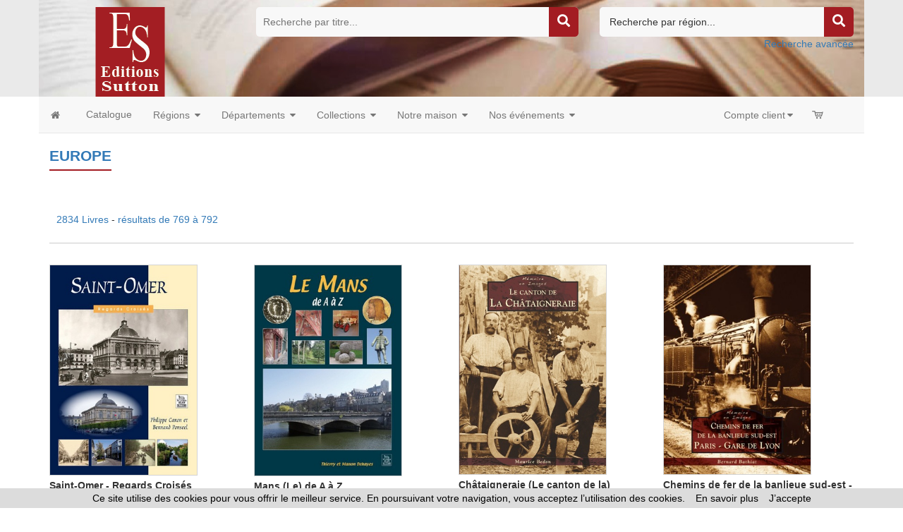

--- FILE ---
content_type: text/html
request_url: https://www.editions-sutton.fr/index_harmattan.asp?navig=catalogue&obj=result&page=33&r=8&no_geographie=66&orderby=score&ordermode=desc
body_size: 96485
content:




<!doctype html>
<html class="no-js" lang="fr">

<head>

<!-- Global site tag (gtag.js) - Google Analytics -->

<script async src="https://www.googletagmanager.com/gtag/js?id=G-HE6WSD4GD9"></script>
 	
<script>
  window.dataLayer = window.dataLayer || [];
  function gtag(){dataLayer.push(arguments);}
  gtag('js', new Date());
	
  gtag('config', 'G-HE6WSD4GD9');
	
</script>

<!-- Hotjar Tracking Code for https://www.editions-harmattan.fr/ -->
<script>
    (function(h,o,t,j,a,r){
        h.hj=h.hj||function(){(h.hj.q=h.hj.q||[]).push(arguments)};
        h._hjSettings={hjid:3374422,hjsv:6};
        a=o.getElementsByTagName('head')[0];
        r=o.createElement('script');r.async=1;
        r.src=t+h._hjSettings.hjid+j+h._hjSettings.hjsv;
        a.appendChild(r);
    })(window,document,'https://static.hotjar.com/c/hotjar-','.js?sv=');
</script>


<title>Europe</title>	
<META HTTP-EQUIV="Content-Type"  CONTENT="text/html; CHARSET=iso-8859-1">
<meta name="Keywords" content="livres, revues, films, collections, auteurs, videos, vidéos, DVD, articles, ouvrages, recherche, rechercher, résultat, resultats">
<meta name="Description" content="Catalogue Édition Sutton : Liste des  Europe - Commandez en version papier et/ou numérique (ebooks)">



<meta name="viewport" content="width=device-width, initial-scale=1">
<meta property="og:url" content="https://www.editions-sutton.fr/index_harmattan.asp?navig=catalogue&obj=result&page=33&r=8&no_geographie=66&orderby=score&ordermode=desc" />
<meta property="og:title" content="Europe" />
<meta property="og:description" content="Catalogue Édition Sutton : Liste des  Europe - Commandez en version papier et/ou numérique (ebooks)" />

		<meta NAME="ROBOTS" CONTENT="index,all,follow,NOODP">
		

<meta HTTP-EQUIV="Content-language" CONTENT="fr">

<meta NAME="expires" CONTENT="never">
<meta NAME="rating" CONTENT="general">
<meta NAME="revisit-after" CONTENT="15">




<!-- all css here -->
<!-- fancybox css -->
<link rel="stylesheet" href="https://cdn.jsdelivr.net/gh/fancyapps/fancybox@3.5.6/dist/jquery.fancybox.min.css" />
		<!-- bootstrap v3.3.6 css -->
        <link rel="stylesheet" href="_theme/css/bootstrap.min.css">
		<!-- bootstrap Validator css -->
		<link rel="stylesheet" href="//cdnjs.cloudflare.com/ajax/libs/jquery.bootstrapvalidator/0.5.2/css/bootstrapValidator.min.css"/>

		<!-- animate css -->
        <link rel="stylesheet" href="_theme/css/animate.css">
		<!-- meanmenu css -->
        <link rel="stylesheet" href="_theme/css/meanmenu.min.css">
		<!-- owl.carousel css -->
        <link rel="stylesheet" href="_theme/css/owl.carousel.css">
		<!-- font-awesome css -->
        <link rel="stylesheet" href="_theme/css/font-awesome.min.css">
		
		<link rel="stylesheet" href="https://use.fontawesome.com/releases/v5.3.1/css/all.css" integrity="sha384-mzrmE5qonljUremFsqc01SB46JvROS7bZs3IO2EmfFsd15uHvIt+Y8vEf7N7fWAU" crossorigin="anonymous">
		
		<!-- flexslider.css-->
        <link rel="stylesheet" href="_theme/css/flexslider.css">
		<!-- chosen.min.css-->
        <link rel="stylesheet" href="_theme/css/chosen.min.css">
		

		
		<!-- style KOP css -->
		
	<link rel="stylesheet" href="_theme/stylesdyn_sutton.css">
		
		

		
		<!-- responsive css -->
        <link rel="stylesheet" href="_theme/css/responsive.css">
		
		<!-- modernizr css -->
        <script src="_theme/js/vendor/modernizr-2.8.3.min.js"></script>
		
		
	<!-- styles mega menu css -->

	
	 <link rel="stylesheet" href="_mega-menu-bootstrap/css/font-icons.css" type="text/css">  
	 <link rel="stylesheet" href="_mega-menu-bootstrap/css/animate.css" type="text/css">  
 <link rel="stylesheet" href="_mega-menu-bootstrap/css/solid-menu-core.css" type="text/css">  
 <link rel="stylesheet" href="_mega-menu-bootstrap/css/solid-menu-media.css" type="text/css">   
 <link rel="stylesheet" href="_mega-menu-bootstrap/css/solid-menu-theme.css" type="text/css"> 
		
		

		
		
		

<!-- favico -->
		
		<LINK REL="SHORTCUT ICON" HREF="https://www.editions-sutton.fr//images/img-sutton/favicon.ico">
		


<script language=javascript>
function popup(url,hwnd)
{
window.open(url,hwnd,"TOP=0,LEFT=20,resizable=yes,toolbar=0,status=0,scrollbars=1,WIDTH=450,HEIGHT=500");
}

function pop_img(url)
{
var newfen=window.open('img_pop.asp?url_img='+url,'agrandir','directories=no,status=no,scrollbars=0,resizable=1,menubar=no,WIDTH=320,HEIGHT=450');
}



function showd(thingId)
{
var targetElement;
targetElement = document.getElementById(thingId) ;

if (targetElement.style.display == "none")
{
targetElement.style.display = "block" ;

} 
}


function hided(thingId)
{
var targetElement;
targetElement = document.getElementById(thingId) ;
if (targetElement.style.display == "block")
{
targetElement.style.display = "none" ;
} 
}





</script>




</head>



<body class="home-6">
<div id="preloader" style="display:none;"> 
  <div id="status"> </div> 
</div>
<a name="top"></a>


<!-- entete page -->
<!-- top header -->	
<!-- header-area-start -->



        <header>
		
	
		
			
			
			<!-- header-mid-area-start -->
			<div class="header-mid-area ptb-10" style="padding-bottom:0">
				<div class="container">
					<div class="row">
						<div class="col-lg-3 col-md-3 col-sm-4 col-xs-12">
							<div class="logo-area">
							
								<span style="margin: 0px;"><a href="index.asp" title="Éditions Sutton"><img src="images/img-sutton/logo_sutton.png" alt="Éditions Sutton" /></a></span>
								
							</div>
						</div>
						
						
						
	
						<div class="col-lg-5 col-md-5 col-sm-4 col-xs-12">
							<div class="header-search">
								<form method="get" action="index.asp" id="rechercheTitre" name="rechercheTitre">
									<input type="text" name="titre" placeholder="Recherche par titre..." />
									<input type="hidden" value="catalogue" name="navig">
									<input type="hidden" value="result" name="obj">
									<input type="hidden" name="ntable" value="0" />
									<input type="hidden" name="mode" value="AND" checked>
									<input type="hidden" name="in1" value="COALESCE§(livres.titre1,§'')§µ§'§'§µ§COALESCE§(livres.titre2,§'')§µ§'§'§µ§COALESCE§(livres.titre3,§'')">
									<!--<a href="#"><i class="fa fa-search"></i></a>-->
									<a href="javascript:;" onclick="document.getElementById('rechercheTitre').submit(); return false;"><i class="fa fa-search"></i></a>	
								</form>
								
							</div>
						</div>
						
							
						<div class="col-lg-4 col-md-4 col-sm-4 col-xs-12">
						<div class="header-search  text-right">
						<form method="get" action="index.asp" id="rechercheRegion" name="rechercheRegion">
						
						<select name="region" size="1" class=texte >
						<option  value="" disabled selected>Recherche par région...</option>
						<option  value="Auvergne-Rhône-Alpes">Auvergne-Rhône-Alpes</option>
						<option  value="Bourgogne-Franche-Comté">Bourgogne-Franche-Comté</option>
						<option  value="Bretagne">Bretagne</option>
						<option  value="Centre-Val de Loire">Centre-Val de Loire</option>
						<option  value="Corse">Corse</option>
						<option  value="Grand Est">Grand Est</option>
						<option  value="Hauts-de-France">Hauts-de-France</option>
						<option  value="Ile-de-France">Ile-de-France</option>
						<option  value="Normandie">Normandie</option>
						<option  value="Nouvelle-Aquitaine">Nouvelle-Aquitaine</option>
						<option  value="Occitanie">Occitanie</option>
						<option  value="Pays de la Loire">Pays de la Loire</option>
						<option  value="Provence-Alpes-Côte d'Azur">Provence-Alpes-Côte d’Azur</option>
						</select>

									<input type="hidden" value="catalogue" name="navig">
									<input type="hidden" value="result" name="obj">
									<input type="hidden" name="ntable" value="0" />
									<input type="hidden" name="mode" value="AND" checked>
									<a href="javascript:;" onclick="document.getElementById('rechercheRegion').submit(); return false;"><i class="fa fa-search"></i></a>
								</form>
								<a href="index.asp?navig=catalogue&sr=1" >Recherche avancée</a>	
							</div>
						</div>
						
				
					</div>
				</div>
			</div>
			<!-- header-mid-area-end -->
			
			
			
			
		</header>
		<!-- header-area-end -->
<!-- fin header -->	


<!-- top menu -->	
<!-- main navigation -->
               <section id="nav-section">

       <div class="container solid-menus" id="solidMenus" style="padding: 0;">
            
            <nav class="navbar navbar-default  navbar-static-top no-border-radius no-margin" id="sticky">

                <div class="container-fluid" id="navbar-inner-container">
                  
                  <!-- navbar header -->
                  <div class="navbar-header">
                    <button type="button" class="navbar-toggle navbar-toggle-left" data-toggle="collapse" data-target="#solidMenu">
                      <span class="icon-bar"></span>
                      <span class="icon-bar"></span>
                      <span class="icon-bar"></span>                      
                    </button>
					
                  </div>

                  
                  <!-- main navigation -->
                  <div class="collapse navbar-collapse" id="solidMenu">

                    <ul class="nav navbar-nav">
					
					  <li  data-animation="fadeIn" >
                        <a  href="index.asp" data-title="Accueil" style="padding-left:2px"><i class="icon-home2 icn-left hidden-xs"></i><span class="hidden-sm hidden-md hidden-lg"> Accueil </span></a>
                      </li>
					  
					  
					  <li class="dropdown" data-animation="fadeIn">
                        <a class="dropdown-toggle"  href="index.asp?navig=catalogue&obj=result" data-title="Catalogue"><i class="icon-book icn-left visible-sm-inline"></i><span class="hidden-sm"> Catalogue </span></a>
  
                      </li>


					  <li class="dropdown p-static" data-animation="fadeIn">

                        <a class="dropdown-toggle" data-toggle="dropdown" href="#" data-title="Recherche par régions"><i class="icon-globe icn-left visible-sm-inline"></i><span class="hidden-sm"> Régions </span><i class="icon-caret-down m-marker"></i></a>
                        <div class="dropdown-menu-container">

                          <div class="dropdown-menu no-border-radius col-lg-5 col-md-6 col-sm-8 col-xs-12">

                            <div class="row">
                           
                              <div class="col-lg-6 col-md-6 col-sm-6 col-xs-12 ">

                                <ul class="no-padding s-list s-list-no-hover s-list-md">
<li><a href='index.asp?navig=catalogue&obj=result&region=Auvergne-Rhône-Alpes' title='Voir les ouvrages de cette région'>Auvergne-Rhône-Alpes</a></li>
<li><a href='index.asp?navig=catalogue&obj=result&region=Bourgogne-Franche-Comté' title='Voir les ouvrages de cette région'>Bourgogne-Franche-Comté</a></li>
<li><a href='index.asp?navig=catalogue&obj=result&region=Bretagne' title='Voir les ouvrages de cette région'>Bretagne</a></li>
<li><a href='index.asp?navig=catalogue&obj=result&region=Centre-Val de Loire' title='Voir les ouvrages de cette région'>Centre-Val de Loire</a></li>
<li><a href='index.asp?navig=catalogue&obj=result&region=Corse' title='Voir les ouvrages de cette région'>Corse</a></li>
<li><a href='index.asp?navig=catalogue&obj=result&region=Grand Est' title='Voir les ouvrages de cette région'>Grand Est</a></li>
<li><a href='index.asp?navig=catalogue&obj=result&region=Hauts-de-France' title='Voir les ouvrages de cette région'>Hauts-de-France</a></li>
<li><a href='index.asp?navig=catalogue&obj=result&region=Ile-de-France' title='Voir les ouvrages de cette région'>Ile-de-France</a></li>
<li><a href='index.asp?navig=catalogue&obj=result&region=Normandie' title='Voir les ouvrages de cette région'>Normandie</a></li>
<li><a href='index.asp?navig=catalogue&obj=result&region=Nouvelle-Aquitaine' title='Voir les ouvrages de cette région'>Nouvelle-Aquitaine</a></li>
<li><a href='index.asp?navig=catalogue&obj=result&region=Occitanie' title='Voir les ouvrages de cette région'>Occitanie</a></li>
<li><a href='index.asp?navig=catalogue&obj=result&region=Pays de la Loire' title='Voir les ouvrages de cette région'>Pays de la Loire</a></li>
<li><a href='index.asp?navig=catalogue&obj=result&region=Provence-Alpes-Côte d’Azur' title='Voir les ouvrages de cette région'>Provence-Alpes-Côte d’Azur</a></li>
                                </ul>

                              </div>
                             

                            </div>
                            
                          </div>

                        </div>

                      </li>
					  
					  					  <li class="dropdown p-static" data-animation="fadeIn">

                        <a class="dropdown-toggle" data-toggle="dropdown" href="#" data-title="Recherche par départements"><i class="icon-globe icn-left visible-sm-inline"></i><span class="hidden-sm"> Départements </span><i class="icon-caret-down m-marker"></i></a>
                        <div class="dropdown-menu-container">

                          <div class="dropdown-menu no-border-radius col-lg-8 col-md-8 col-sm-8 col-xs-12">

                            <div class="row">
                           
                              <div class="col-lg-2 col-md-2 col-sm-2 col-xs-12 ">

                                <ul class="no-padding s-list s-list-no-hover s-list-md">
<li><a href='index.asp?navig=catalogue&obj=result&region=Ain' title='Voir les ouvrages de ce département'>Ain</a></li>
<li><a href='index.asp?navig=catalogue&obj=result&region=Aisne' title='Voir les ouvrages de ce département'>Aisne</a></li>
<li><a href='index.asp?navig=catalogue&obj=result&region=Allier' title='Voir les ouvrages de ce département'>Allier</a></li>
<li><a href='index.asp?navig=catalogue&obj=result&region=Alpes-de-Haute-Provence' title='Voir les ouvrages de ce département'>Alpes-de-Haute-Provence</a></li>
<li><a href='index.asp?navig=catalogue&obj=result&region=Hautes-Alpes' title='Voir les ouvrages de ce département'>Hautes-Alpes</a></li>
<li><a href='index.asp?navig=catalogue&obj=result&region=Alpes-Maritimes' title='Voir les ouvrages de ce département'>Alpes-Maritimes</a></li>
<li><a href='index.asp?navig=catalogue&obj=result&region=Ardèche' title='Voir les ouvrages de ce département'>Ardèche</a></li>
<li><a href='index.asp?navig=catalogue&obj=result&region=Ardennes' title='Voir les ouvrages de ce département'>Ardennes</a></li>
<li><a href='index.asp?navig=catalogue&obj=result&region=Ariège' title='Voir les ouvrages de ce département'>Ariège</a></li>
<li><a href='index.asp?navig=catalogue&obj=result&region=Aube' title='Voir les ouvrages de ce département'>Aube</a></li>
<li><a href='index.asp?navig=catalogue&obj=result&region=Aude' title='Voir les ouvrages de ce département'>Aude</a></li>
<li><a href='index.asp?navig=catalogue&obj=result&region=Aveyron' title='Voir les ouvrages de ce département'>Aveyron</a></li>
<li><a href='index.asp?navig=catalogue&obj=result&region=Bouches-du-Rhône' title='Voir les ouvrages de ce département'>Bouches-du-Rhône</a></li>
<li><a href='index.asp?navig=catalogue&obj=result&region=Calvados' title='Voir les ouvrages de ce département'>Calvados</a></li>
<li><a href='index.asp?navig=catalogue&obj=result&region=Cantal' title='Voir les ouvrages de ce département'>Cantal</a></li>
<li><a href='index.asp?navig=catalogue&obj=result&region=Charente' title='Voir les ouvrages de ce département'>Charente</a></li>
<li><a href='index.asp?navig=catalogue&obj=result&region=Charente-Maritime' title='Voir les ouvrages de ce département'>Charente-Maritime</a></li>
</ul>
</div>
<div class="col-lg-2 col-md-2 col-sm-2 col-xs-12 ">
                                <ul class="no-padding s-list s-list-no-hover s-list-md">
<li><a href='index.asp?navig=catalogue&obj=result&region=Cher' title='Voir les ouvrages de ce département'>Cher</a></li>
<li><a href='index.asp?navig=catalogue&obj=result&region=Corrèze' title='Voir les ouvrages de ce département'>Corrèze</a></li>
<li><a href='index.asp?navig=catalogue&obj=result&region=Corse-du-Sud' title='Voir les ouvrages de ce département'>Corse-du-Sud</a></li>
<li><a href='index.asp?navig=catalogue&obj=result&region=Haute-Corse' title='Voir les ouvrages de ce département'>Haute-Corse</a></li>
<li><a href="index.asp?navig=catalogue&obj=result&region=Côte d'Or" title='Voir les ouvrages de ce département'>Côte-d'Or</a></li>
<li><a href="index.asp?navig=catalogue&obj=result&region=Côtes d'Armor" title='Voir les ouvrages de ce département'>Côtes d'Armor</a></li>
<li><a href='index.asp?navig=catalogue&obj=result&region=Creuse' title='Voir les ouvrages de ce département'>Creuse</a></li>
<li><a href='index.asp?navig=catalogue&obj=result&region=Dordogne' title='Voir les ouvrages de ce département'>Dordogne</a></li>
<li><a href='index.asp?navig=catalogue&obj=result&region=Doubs' title='Voir les ouvrages de ce département'>Doubs</a></li>
<li><a href='index.asp?navig=catalogue&obj=result&region=Drôme' title='Voir les ouvrages de ce département'>Drôme</a></li>
<li><a href='index.asp?navig=catalogue&obj=result&region=Eure' title='Voir les ouvrages de ce département'>Eure</a></li>
<li><a href='index.asp?navig=catalogue&obj=result&region=Eure-et-Loir' title='Voir les ouvrages de ce département'>Eure-et-Loir</a></li>
<li><a href='index.asp?navig=catalogue&obj=result&region=Finistère' title='Voir les ouvrages de ce département'>Finistère</a></li>
<li><a href='index.asp?navig=catalogue&obj=result&region=Gard' title='Voir les ouvrages de ce département'>Gard</a></li>
<li><a href='index.asp?navig=catalogue&obj=result&region=Haute-Garonne' title='Voir les ouvrages de ce département'>Haute-Garonne</a></li>
<li><a href='index.asp?navig=catalogue&obj=result&region=Gers' title='Voir les ouvrages de ce département'>Gers</a></li>
<li><a href='index.asp?navig=catalogue&obj=result&region=Gironde' title='Voir les ouvrages de ce département'>Gironde</a></li>
</ul>
</div>
<div class="col-lg-2 col-md-2 col-sm-2 col-xs-12 ">
                                <ul class="no-padding s-list s-list-no-hover s-list-md">
<li><a href='index.asp?navig=catalogue&obj=result&region=Hérault' title='Voir les ouvrages de ce département'>Hérault</a></li>
<li><a href='index.asp?navig=catalogue&obj=result&region=Ille-et-Vilaine' title='Voir les ouvrages de ce département'>Ille-et-Vilaine</a></li>
<li><a href='index.asp?navig=catalogue&obj=result&region=Indre' title='Voir les ouvrages de ce département'>Indre</a></li>
<li><a href='index.asp?navig=catalogue&obj=result&region=Indre-et-Loire' title='Voir les ouvrages de ce département'>Indre-et-Loire</a></li>
<li><a href='index.asp?navig=catalogue&obj=result&region=Isère' title='Voir les ouvrages de ce département'>Isère</a></li>
<li><a href='index.asp?navig=catalogue&obj=result&region=Jura' title='Voir les ouvrages de ce département'>Jura</a></li>
<li><a href='index.asp?navig=catalogue&obj=result&region=Landes' title='Voir les ouvrages de ce département'>Landes</a></li>
<li><a href='index.asp?navig=catalogue&obj=result&region=Loir-et-Cher' title='Voir les ouvrages de ce département'>Loir-et-Cher</a></li>
<li><a href='index.asp?navig=catalogue&obj=result&region=Loire' title='Voir les ouvrages de ce département'>Loire</a></li>
<li><a href='index.asp?navig=catalogue&obj=result&region=Haute-Loire' title='Voir les ouvrages de ce département'>Haute-Loire</a></li>
<li><a href='index.asp?navig=catalogue&obj=result&region=Loire-Atlantique' title='Voir les ouvrages de ce département'>Loire-Atlantique</a></li>
<li><a href='index.asp?navig=catalogue&obj=result&region=Lot' title='Voir les ouvrages de ce département'>Lot</a></li>
<li><a href='index.asp?navig=catalogue&obj=result&region=Lot-et-Garonne' title='Voir les ouvrages de ce département'>Lot-et-Garonne</a></li>
<li><a href='index.asp?navig=catalogue&obj=result&region=Lozère' title='Voir les ouvrages de ce département'>Lozère</a></li>
<li><a href='index.asp?navig=catalogue&obj=result&region=Maine-et-Loire' title='Voir les ouvrages de ce département'>Maine-et-Loire</a></li>
<li><a href='index.asp?navig=catalogue&obj=result&region=Manche' title='Voir les ouvrages de ce département'>Manche</a></li>
<li><a href='index.asp?navig=catalogue&obj=result&region=Marne' title='Voir les ouvrages de ce département'>Marne</a></li>
</ul>
</div>
<div class="col-lg-2 col-md-2 col-sm-2 col-xs-12 ">
                                <ul class="no-padding s-list s-list-no-hover s-list-md"><li><a href='index.asp?navig=catalogue&obj=result&region=Loiret' title='Voir les ouvrages de ce département'>Loiret</a></li>
<li><a href='index.asp?navig=catalogue&obj=result&region=Haute-Marne' title='Voir les ouvrages de ce département'>Haute-Marne</a></li>
<li><a href='index.asp?navig=catalogue&obj=result&region=Mayenne' title='Voir les ouvrages de ce département'>Mayenne</a></li>
<li><a href='index.asp?navig=catalogue&obj=result&region=Meurthe-et-Moselle' title='Voir les ouvrages de ce département'>Meurthe-et-Moselle</a></li>
<li><a href='index.asp?navig=catalogue&obj=result&region=Meuse' title='Voir les ouvrages de ce département'>Meuse</a></li>
<li><a href='index.asp?navig=catalogue&obj=result&region=Morbihan' title='Voir les ouvrages de ce département'>Morbihan</a></li>
<li><a href='index.asp?navig=catalogue&obj=result&region=Moselle' title='Voir les ouvrages de ce département'>Moselle</a></li>
<li><a href='index.asp?navig=catalogue&obj=result&region=Nièvre' title='Voir les ouvrages de ce département'>Nièvre</a></li>
<li><a href='index.asp?navig=catalogue&obj=result&region=Nord' title='Voir les ouvrages de ce département'>Nord</a></li>
<li><a href='index.asp?navig=catalogue&obj=result&region=Oise' title='Voir les ouvrages de ce département'>Oise</a></li>
<li><a href='index.asp?navig=catalogue&obj=result&region=Pas-de-Calais' title='Voir les ouvrages de ce département'>Pas-de-Calais</a></li>
<li><a href='index.asp?navig=catalogue&obj=result&region=Puy-de-Dôme' title='Voir les ouvrages de ce département'>Puy-de-Dôme</a></li>
<li><a href='index.asp?navig=catalogue&obj=result&region=Pyrénées-Atlantiques' title='Voir les ouvrages de ce département'>Pyrénées-Atlantiques</a></li>
<li><a href='index.asp?navig=catalogue&obj=result&region=Hautes-Pyrénées' title='Voir les ouvrages de ce département'>Hautes-Pyrénées</a></li>
<li><a href='index.asp?navig=catalogue&obj=result&region=Pyrénées-Orientales' title='Voir les ouvrages de ce département'>Pyrénées-Orientales</a></li>
<li><a href='index.asp?navig=catalogue&obj=result&region=Bas-Rhin' title='Voir les ouvrages de ce département'>Bas-Rhin</a></li>
<li><a href='index.asp?navig=catalogue&obj=result&region=Haut-Rhin' title='Voir les ouvrages de ce département'>Haut-Rhin</a></li>
</ul>
</div>
<div class="col-lg-2 col-md-2 col-sm-2 col-xs-12 ">
                                <ul class="no-padding s-list s-list-no-hover s-list-md"><li><a href='index.asp?navig=catalogue&obj=result&region=Orne' title='Voir les ouvrages de ce département'>Orne</a></li>
<li><a href='index.asp?navig=catalogue&obj=result&region=Rhône' title='Voir les ouvrages de ce département'>Rhône</a></li>
<li><a href='index.asp?navig=catalogue&obj=result&region=Haute-Saône' title='Voir les ouvrages de ce département'>Haute-Saône</a></li>
<li><a href='index.asp?navig=catalogue&obj=result&region=Saône-et-Loire' title='Voir les ouvrages de ce département'>Saône-et-Loire</a></li>
<li><a href='index.asp?navig=catalogue&obj=result&region=Sarthe' title='Voir les ouvrages de ce département'>Sarthe</a></li>
<li><a href='index.asp?navig=catalogue&obj=result&region=Savoie' title='Voir les ouvrages de ce département'>Savoie</a></li>
<li><a href='index.asp?navig=catalogue&obj=result&region=Haute-Savoie' title='Voir les ouvrages de ce département'>Haute-Savoie</a></li>
<li><a href='index.asp?navig=catalogue&obj=result&region=Paris' title='Voir les ouvrages de ce département'>Paris</a></li>
<li><a href='index.asp?navig=catalogue&obj=result&region=Seine-Maritime' title='Voir les ouvrages de ce département'>Seine-Maritime</a></li>
<li><a href='index.asp?navig=catalogue&obj=result&region=Yvelines' title='Voir les ouvrages de ce département'>Yvelines</a></li>
<li><a href='index.asp?navig=catalogue&obj=result&region=Deux-Sèvres' title='Voir les ouvrages de ce département'>Deux-Sèvres</a></li>
<li><a href='index.asp?navig=catalogue&obj=result&region=Somme' title='Voir les ouvrages de ce département'>Somme</a></li>
<li><a href='index.asp?navig=catalogue&obj=result&region=Tarn' title='Voir les ouvrages de ce département'>Tarn</a></li>
<li><a href='index.asp?navig=catalogue&obj=result&region=Tarn-et-Garonne' title='Voir les ouvrages de ce département'>Tarn-et-Garonne</a></li>
<li><a href='index.asp?navig=catalogue&obj=result&region=Var' title='Voir les ouvrages de ce département'>Var</a></li>
<li><a href='index.asp?navig=catalogue&obj=result&region=Vaucluse' title='Voir les ouvrages de ce département'>Vaucluse</a></li>
<li><a href='index.asp?navig=catalogue&obj=result&region=Vendée' title='Voir les ouvrages de ce département'>Vendée</a></li>
<li><a href='index.asp?navig=catalogue&obj=result&region=Vienne' title='Voir les ouvrages de ce département'>Vienne</a></li>
</ul>
</div>
<div class="col-lg-2 col-md-2 col-sm-2 col-xs-12 ">
                                <ul class="no-padding s-list s-list-no-hover s-list-md"><li><a href='index.asp?navig=catalogue&obj=result&region=Seine-et-Marne' title='Voir les ouvrages de ce département'>Seine-et-Marne</a></li>
<li><a href='index.asp?navig=catalogue&obj=result&region=Haute-Vienne' title='Voir les ouvrages de ce département'>Haute-Vienne</a></li>
<li><a href='index.asp?navig=catalogue&obj=result&region=Vosges' title='Voir les ouvrages de ce département'>Vosges</a></li>
<li><a href='index.asp?navig=catalogue&obj=result&region=Yonne' title='Voir les ouvrages de ce département'>Yonne</a></li>
<li><a href='index.asp?navig=catalogue&obj=result&region=Territoire de Belfort' title='Voir les ouvrages de ce département'>Territoire de Belfort</a></li>
<li><a href='index.asp?navig=catalogue&obj=result&region=Essonne' title='Voir les ouvrages de ce département'>Essonne</a></li>
<li><a href='index.asp?navig=catalogue&obj=result&region=Hauts-de-Seine' title='Voir les ouvrages de ce département'>Hauts-de-Seine</a></li>
<li><a href='index.asp?navig=catalogue&obj=result&region=Seine-St-Denis' title='Voir les ouvrages de ce département'>Seine-St-Denis</a></li>
<li><a href='index.asp?navig=catalogue&obj=result&region=Val-de-Marne' title='Voir les ouvrages de ce département'>Val-de-Marne</a></li>
<li><a href="index.asp?navig=catalogue&obj=result&region=Val-D'Oise" title='Voir les ouvrages de ce département'>Val-D'Oise</a></li>
<li><a href='index.asp?navig=catalogue&obj=result&region=Guadeloupe' title='Voir les ouvrages de ce département'>Guadeloupe</a></li>
<li><a href='index.asp?navig=catalogue&obj=result&region=Martinique' title='Voir les ouvrages de ce département'>Martinique</a></li>
<li><a href='index.asp?navig=catalogue&obj=result&region=Guyane' title='Voir les ouvrages de ce département'>Guyane</a></li>
<li><a href='index.asp?navig=catalogue&obj=result&region=La Réunion' title='Voir les ouvrages de ce département'>La Réunion</a></li>
<li><a href='index.asp?navig=catalogue&obj=result&region=Mayotte' title='Voir les ouvrages de ce département'>Mayotte</a></li>

                                </ul>

                              </div>
                             

                            </div>
                            
                          </div>

                        </div>

                      </li>
					  
					  
					  
					  					  <li class="dropdown p-static" data-animation="fadeIn">

                        <a class="dropdown-toggle" data-toggle="dropdown" href="index.asp?navig=catalogue&sr=3" data-title="Nos collections"><i class="icon-th icn-left visible-sm-inline"></i><span class="hidden-sm"> Collections </span><i class="icon-caret-down m-marker"></i></a>
                        <div class="dropdown-menu-container">

                          <div class="dropdown-menu no-border-radius col-lg-5 col-md-6 col-sm-8 col-xs-12">

                            <div class="row">
                           

								
								<div class="col-lg-6 col-md-6 col-sm-6 col-xs-12">
                                <ul class="no-padding s-list s-list-no-hover s-list-md">

							
								<li><a href="index.asp?navig=catalogue&obj=collection&no=1317" title="Voir les ouvrages de cette collection">100 dates pour l'Histoire</a></li>
							
								<li><a href="index.asp?navig=catalogue&obj=collection&no=1318" title="Voir les ouvrages de cette collection">De A à Z</a></li>
							
								<li><a href="index.asp?navig=catalogue&obj=collection&no=1319" title="Voir les ouvrages de cette collection">Evocations</a></li>
							
								<li><a href="index.asp?navig=catalogue&obj=collection&no=1320" title="Voir les ouvrages de cette collection">Histoire et Archéologie</a></li>
							
								<li><a href="index.asp?navig=catalogue&obj=collection&no=1321" title="Voir les ouvrages de cette collection">Il y a bientôt 100 Ans</a></li>
							
								<li><a href="index.asp?navig=catalogue&obj=collection&no=1322" title="Voir les ouvrages de cette collection">La France en Mots Croisés</a></li>
							
								<li><a href="index.asp?navig=catalogue&obj=collection&no=1323" title="Voir les ouvrages de cette collection">Les Petits Mémoire en Images</a></li>
							
								<li><a href="index.asp?navig=catalogue&obj=collection&no=1325" title="Voir les ouvrages de cette collection">Mémoire du Cyclisme</a></li>
							
								<li><a href="index.asp?navig=catalogue&obj=collection&no=1327" title="Voir les ouvrages de cette collection">Mémoire du Football</a></li>
							
								<li><a href="index.asp?navig=catalogue&obj=collection&no=1326" title="Voir les ouvrages de cette collection">Mémoire du Rugby</a></li>
							
								<li><a href="index.asp?navig=catalogue&obj=collection&no=1328" title="Voir les ouvrages de cette collection">Mémoire du Sport</a></li>
							
								<li><a href="index.asp?navig=catalogue&obj=collection&no=1324" title="Voir les ouvrages de cette collection">Mémoire en Images</a></li>
							
								 </ul>
								</div>
								<div class="col-lg-6 col-md-6 col-sm-6 col-xs-12">
								<ul class="no-padding s-list s-list-no-hover s-list-md">
								
								<li><a href="index.asp?navig=catalogue&obj=collection&no=1329" title="Voir les ouvrages de cette collection">Mémoire en Images de poche</a></li>
							
								<li><a href="index.asp?navig=catalogue&obj=collection&no=1330" title="Voir les ouvrages de cette collection">Mémoire en Images locaux</a></li>
							
								<li><a href="index.asp?navig=catalogue&obj=collection&no=1331" title="Voir les ouvrages de cette collection">Nos Régions en 100 photos</a></li>
							
								<li><a href="index.asp?navig=catalogue&obj=collection&no=1332" title="Voir les ouvrages de cette collection">Parcours et Labeurs</a></li>
							
								<li><a href="index.asp?navig=catalogue&obj=collection&no=1333" title="Voir les ouvrages de cette collection">Passé Simple</a></li>
							
								<li><a href="index.asp?navig=catalogue&obj=collection&no=1334" title="Voir les ouvrages de cette collection">Provinces Mosaïques</a></li>
							
								<li><a href="index.asp?navig=catalogue&obj=collection&no=1335" title="Voir les ouvrages de cette collection">Quiz en régions</a></li>
							
								<li><a href="index.asp?navig=catalogue&obj=collection&no=1336" title="Voir les ouvrages de cette collection">Regards croisés</a></li>
							
								<li><a href="index.asp?navig=catalogue&obj=collection&no=1337" title="Voir les ouvrages de cette collection">Romans</a></li>
							
								<li><a href="index.asp?navig=catalogue&obj=collection&no=1338" title="Voir les ouvrages de cette collection">Témoignages et Récits</a></li>
							
								<li><a href="index.asp?navig=catalogue&obj=collection&no=1339" title="Voir les ouvrages de cette collection">Une Ville de Sport</a></li>
								

                                </ul>
									</div>
                          

                            </div>
                            
                          </div>

                        </div>

                      </li>
					  
					  
				  
					  <li class="dropdown p-static" data-animation="fadeIn">

                        <a class="dropdown-toggle" data-toggle="dropdown" href="index.asp?navig=catalogue&sr=17" data-title="Notre maison"><i class="icon-home icn-left visible-sm-inline"></i><span class="hidden-sm"> Notre maison </span><i class="icon-caret-down m-marker"></i></a>
                        <div class="dropdown-menu-container">

                          <div class="dropdown-menu no-border-radius col-lg-5 col-md-6 col-sm-8 col-xs-12">

                            <div class="row">
                           
                              <div class="col-lg-6 col-md-6 col-sm-6 col-xs-12 ">

                                <ul class="no-padding s-list s-list-no-hover s-list-md">
                                  <li><a href="index.asp?navig=catalogue&sr=17">Qui sommes-nous ?</a></li>
								   <li><a href="index.asp?navig=sutton&sr=3" title="Contacter les éditions Sutton">Nous contacter</a></li>
                                </ul>

                              </div>
                             

                            </div>
                            
                          </div>

                        </div>

                      </li>

		

					  
					 <li class="dropdown p-static" data-animation="fadeIn">

                        <a class="dropdown-toggle" data-toggle="dropdown" href="index.asp?navig=actualite&sr=1" data-title="Nos actualités"><i class="icon-calendar3 icn-left visible-sm-inline"></i><span class="hidden-sm"> Nos événements </span><i class="icon-caret-down m-marker"></i></a>
                        <div class="dropdown-menu-container">

                          <div class="dropdown-menu no-border-radius col-lg-5 col-md-6 col-sm-8 col-xs-12">

                            <div class="row">
                           
                              <div class="col-lg-6 col-md-6 col-sm-6 col-xs-12">

                                <ul class="no-padding s-list s-list-no-hover s-list-md">
                                  <li><a href="index.asp?navig=actualite&sr=1" title="Les événements à venir">Les dates à ne pas manquer</a></li>
                             <li><a href="index.asp?navig=catalogue&sr=15&genre_complement=1" title="Articles de presse">La presse en parle </a></li>
                                </ul>

                              </div>
                             

                            </div>
                            
                          </div>

                        </div>

                      </li>
					  
					  	<!--				 <li class="dropdown p-static" data-animation="fadeIn">

                        <a class="dropdown-toggle" data-toggle="dropdown" href="index.asp?navig=actualite&sr=1" data-title="Presse et Librairies"><i class="icon-calendar3 icn-left visible-sm-inline"></i><span class="hidden-sm"> Presse et Librairies </span><i class="icon-caret-down m-marker"></i></a>
                        <div class="dropdown-menu-container">

                          <div class="dropdown-menu no-border-radius col-lg-5 col-md-6 col-sm-8 col-xs-12">

                            <div class="row">
                           
                              <div class="col-lg-6 col-md-6 col-sm-6 col-xs-12">

                                <ul class="no-padding s-list s-list-no-hover s-list-md">
                                <li><a href="index.asp?navig=catalogue&sr=9" title="Catalogue en PDF">Catalogue en PDF</a></li>
                                <li><a href="index.asp?navig=academia&sr=3" title="Espace Presse">Presse</a></li>
                                <li><a href="index.asp?navig=academia&sr=3" title="Espace Libraires">Libraires</a></li>
                                  
                                </ul>

                              </div>
                             

                            </div>
                            
                          </div>

                        </div>

                      </li>
-->

                    </ul> 
                    <ul class="nav navbar-nav navbar-right">
              
                      <li class="dropdown p-static margin-0-sm" data-animation="fadeIn">

                        <a class="dropdown-toggle" data-toggle="dropdown" href="index.asp?navig=compte" data-title="Login"><i class="icon-user icn-left visible-md-inline visible-sm-inline"></i><span class="hidden-md hidden-sm">Compte client</span><i class="icon-caret-down m-marker "></i></a>
                        <div class="dropdown-menu-container">

                          <ul class="dropdown-menu no-border-radius col-lg-4 col-md-5 col-sm-6">
                        

                          
							
                                <li>
							<div>
                                <h3 class="bb-2px margin-top-0 ttn"><strong><i class="icon-user" style="font-size: 20px;"></i> Connexion </strong></h3>
                                <form class="form-horizontal margin-top-1" method="post" name="ident"  action="catalogue/commande/verif_login.asp" role="form" id="login">
								<input type="hidden" name="retour" value="../../index.asp?navig=compte">
                                    <div class="form-group pad-top-1">

                                        <label for="log-email" class="col-sm-4 control-label">Email</label>
                                        <div class="col-sm-8">
                                            <input type="text" class="form-control" name="email" id="log-email" placeholder="Email" value="" >
                                        </div>

                                    </div>
                                    <div class="form-group">

                                        <label for="log-password" class="col-sm-4 control-label">mot de passe</label>
                                        <div class="col-sm-8">
                                            <input type="password" class="form-control" name="password" id="log-password" placeholder="Mot de passe">
                                        </div>
                                    </div>
                                    <div class="form-group">
                                        <div class="col-sm-offset-4 col-sm-8">
										<a class="textelienR" href="javascript:void(0);" onclick="popup('forget_password.asp','pasword');" title="Mot de passe">j'ai oublié mon mot de passe...</a>
                                            <input type="submit" class="btn btn-success pull-right" value="Valider">
                                        </div>
                                    </div>
                                </form>
                               </div>
						  </li>
                            
							
						
                         
						  </ul>

                        </div>

                      </li>
					  
					  
					  
                      <li class="dropdown p-static margin-right-2 margin-0-sm">
                      
                      <a  href="index.asp?navig=catalogue&sr=7" title="Votre panier (aucun article)"><span class="hidden-lg hidden-md hidden-sm"> Panier </span><i class="icon-cart m-marker" style="margin-left: -3px;"></i> </a>			  
					  

                    </li>
                     
                    </ul>

                  </div>
				  
				 <!-- 
                  <div class="navbar-pos-search">
                    
                      <a href="#" class="x-search x-search-trigger navbar-link"><i class="icon-search3"></i></a>
                      <a href="#" class="x-search x-search-close navbar-link" style="display: none;"><i class="icon-line-cross"></i></a>

                  </div>
				  --> 
                  
                </div>
              
            </nav>

        </div>

      </section>
           <!--main navigation -end -->  
<!-- haut de page -->
<!-- menu gauche -->

	

	
<!-- contenu centre -->	


					<!-- shop-main-area-start -->
		<div class="shop-main-area mb-70">
			<div class="container">
				<div class="row">
				
	 


					<div class="col-lg-12 col-md-12 col-sm-12 col-xs-12">
						<div class="breadcrumbs-menu">
							<ul>
						<br>
							</ul>
						</div>
					</div>

					
					<!--<div class="col-lg-9 col-md-9 col-sm-8 col-xs-12">	-->				

					<div class="col-lg-12 col-md-12 col-sm-12 col-xs-12">
					<!--	<div class="category-image mb-30">
							<a href="#"><img src="img/banner/32.jpg" alt="banner" /></a>
						</div>
						-->
						<div class="section-title-5 mb-30">
							<h2>
		 <a href='index.asp?navig=catalogue&obj=result&no_geographie=66'>Europe</a></h2>
						</div>
						
						


						<div class="toolbar mb-30">
							<div class="shop-tab">
							<!--
								<div class="tab-3">
									<ul>
										<li class="active"><a href="#th" data-toggle="tab"><i class="fa fa-th-large"></i>Grille</a></li>
										<li><a href="#list" data-toggle="tab"><i class="fa fa-bars"></i>Liste</a></li>
									</ul>
								</div>
								-->
								<div class="list-page">
								
								
								<p><a class=rublien href="index.asp?navig=catalogue&obj=result&sortie=liste&r=9&no_geographie=66&orderby=score&ordermode=desc">2834&nbsp;Livres </a>
	
	- <a class=rublien href="index.asp?navig=catalogue&obj=result&r=9&no_geographie=66&orderby=score&ordermode=desc">résultats de 769 à 792
	</a></p>
								</div>
							</div>
<!--
							<div class="toolbar-sorter">
								<span>Trier par</span>
								<select id="sorter" class="sorter-options" data-role="sorter">
									<option selected="selected" value="parution"> Date de parution </option>
									<option value="name"> Nom </option>
									<option value="price"> Prix </option>
								</select>
								<a href="#"><i class="fa fa-arrow-up"></i></a>
							</div>
							-->
						</div>



<!--<table class="tablecentre" border=0 cellspacing=10 cellpadding=0 width=100%> -->
<!--
  <tr>
    <td>
      <table align=center border=0 cellspacing=0 cellpadding=0 width=100%>
	
	<tr><td class=normalsmall align=center><a class=rublien href="index.asp?navig=catalogue&obj=result&sortie=liste&r=9&no_geographie=66&orderby=score&ordermode=desc">2834&nbsp;Livres </a>
	
	- <a class=rublien href="index.asp?navig=catalogue&obj=result&r=9&no_geographie=66&orderby=score&ordermode=desc">résultats de 769 à 792
	</a></td></tr>
	 	
<tr><td align=center>par date de parution</td></tr>

	

      </table><br>
    </td>
  </tr>
 -->
  
  
  
  
  

	  
<!-- tab-area-start -->
<div class="tab-content">	  
	  
	  
	  
	  

<div class="tab-pane active" id="th">
							    <div class="row">

							        <div class="col-lg-3 col-md-4 col-sm-6">
                            <!-- single-product-start -->
                            <div class="product-wrapper mb-40">
                                <div class="product-img" >
                                    
									
					<a href="livre-saint_omer_regards_croises_philippe_caron_bernard_ponseel-9782813803924-57874.html" title="Saint-Omer - Regards Croisés&nbsp;-&nbsp;"  >
		<img src="https://www.editions-sutton.fr/catalogue/couv/b/9782813803924b.jpg" class="primary"></a>				
									

                                  <!--   <div class="quick-view">
                                       <a class="action-view" href="#" data-target="#productModal" data-toggle="modal" title="Quick View">
									   <a class="action-view" href="#"  title="Quick View">
                                            <i class="fa fa-search-plus"></i>
                                        </a>
                                    </div>-->
									
                                </div>
                              
								<div class="product-details" style="height:60px">
         <h5 ><a href="livre-saint_omer_regards_croises_philippe_caron_bernard_ponseel-9782813803924-57874.html" title="Saint-Omer - Regards Croisés&nbsp;-&nbsp;" >Saint-Omer - Regards Croisés</a></h5>
		
		
		
		<div class="product-author">
				<!--<br><a href="index.asp?navig=auteurs&obj=artiste&no=51032" class=textenoirlienR title="Voir la fiche auteur">Philippe Caron</a>, <a href="index.asp?navig=auteurs&obj=artiste&no=51033" class=textenoirlienR title="Voir la fiche auteur">Bernard Ponseel</a>-->
		
        </div>
		
						
	 							  
			<div class="product-publication">	

					juillet&nbsp;2011
				
			</div>			
			
			
				
			
		
			
					</div>

                            </div>
                                  
							  </div>							        <div class="col-lg-3 col-md-4 col-sm-6">
                            <!-- single-product-start -->
                            <div class="product-wrapper mb-40">
                                <div class="product-img" >
                                    
									
					<a href="livre-mans_le_de_a_a_z-9782813803771-57873.html" title="Mans (Le) de A à Z&nbsp;-&nbsp;"  >
		<img src="https://www.editions-sutton.fr/catalogue/couv/b/9782813803771b.jpg" class="primary"></a>				
									

                                  <!--   <div class="quick-view">
                                       <a class="action-view" href="#" data-target="#productModal" data-toggle="modal" title="Quick View">
									   <a class="action-view" href="#"  title="Quick View">
                                            <i class="fa fa-search-plus"></i>
                                        </a>
                                    </div>-->
									
                                </div>
                              
								<div class="product-details" style="height:60px">
         <h5 ><a href="livre-mans_le_de_a_a_z-9782813803771-57873.html" title="Mans (Le) de A à Z&nbsp;-&nbsp;" >Mans (Le) de A à Z</a></h5>
		
		
		
		<div class="product-author">
				<!--<br>Thierry Dehayes, Manon Dehayes-->
		
        </div>
		
						
	 							  
			<div class="product-publication">	

					juillet&nbsp;2011
				
			</div>			
			
			
				
			
		
			
					</div>

                            </div>
                                  
							  </div>							        <div class="col-lg-3 col-md-4 col-sm-6">
                            <!-- single-product-start -->
                            <div class="product-wrapper mb-40">
                                <div class="product-img" >
                                    
									
					<a href="livre-chataigneraie_le_canton_de_la-9782813803825-57626.html" title="Châtaigneraie (Le canton de la)&nbsp;-&nbsp;"  >
		<img src="https://www.editions-sutton.fr/catalogue/couv/b/9782813803825b.jpg" class="primary"></a>				
									

                                  <!--   <div class="quick-view">
                                       <a class="action-view" href="#" data-target="#productModal" data-toggle="modal" title="Quick View">
									   <a class="action-view" href="#"  title="Quick View">
                                            <i class="fa fa-search-plus"></i>
                                        </a>
                                    </div>-->
									
                                </div>
                              
								<div class="product-details" style="height:60px">
         <h5 ><a href="livre-chataigneraie_le_canton_de_la-9782813803825-57626.html" title="Châtaigneraie (Le canton de la)&nbsp;-&nbsp;" >Châtaigneraie (Le canton de la)</a></h5>
		
		
		
		<div class="product-author">
				<!--<br>Maurice Bedon-->
		
        </div>
		
						
	 							  
			<div class="product-publication">	

					juillet&nbsp;2011
				
			</div>			
			
			
				
			
		
			
					</div>

                            </div>
                                  
							  </div>							        <div class="col-lg-3 col-md-4 col-sm-6">
                            <!-- single-product-start -->
                            <div class="product-wrapper mb-40">
                                <div class="product-img" >
                                    
									
					<a href="livre-chemins_de_fer_de_la_banlieue_sud_est_paris_gare_de_lyon-9782813803818-57625.html" title="Chemins de fer de la banlieue sud-est - Paris Gare de Lyon&nbsp;-&nbsp;"  >
		<img src="https://www.editions-sutton.fr/catalogue/couv/b/9782813803818b.jpg" class="primary"></a>				
									

                                  <!--   <div class="quick-view">
                                       <a class="action-view" href="#" data-target="#productModal" data-toggle="modal" title="Quick View">
									   <a class="action-view" href="#"  title="Quick View">
                                            <i class="fa fa-search-plus"></i>
                                        </a>
                                    </div>-->
									
                                </div>
                              
								<div class="product-details" style="height:60px">
         <h5 ><a href="livre-chemins_de_fer_de_la_banlieue_sud_est_paris_gare_de_lyon-9782813803818-57625.html" title="Chemins de fer de la banlieue sud-est - Paris Gare de Lyon&nbsp;-&nbsp;" >Chemins de fer de la banlieue sud-est - Paris Gare de...</a></h5>
		
		
		
		<div class="product-author">
				<!--<br>Bernard Bathiat-->
		
        </div>
		
						
	 							  
			<div class="product-publication">	

					juillet&nbsp;2011
				
			</div>			
			
			
				
			
		
			
					</div>

                            </div>
                                  
							  </div>							        <div class="col-lg-3 col-md-4 col-sm-6">
                            <!-- single-product-start -->
                            <div class="product-wrapper mb-40">
                                <div class="product-img" >
                                    
									
					<a href="livre-fond_de_l_air_est_bleu_le_une_enfance_en_champagne_berrichonne-9782813803801-57624.html" title="Fond de l'air est bleu (Le) - Une enfance en Champagne berrichonne&nbsp;-&nbsp;"  >
		<img src="https://www.editions-sutton.fr/catalogue/couv/b/9782813803801b.jpg" class="primary"></a>				
									

                                  <!--   <div class="quick-view">
                                       <a class="action-view" href="#" data-target="#productModal" data-toggle="modal" title="Quick View">
									   <a class="action-view" href="#"  title="Quick View">
                                            <i class="fa fa-search-plus"></i>
                                        </a>
                                    </div>-->
									
                                </div>
                              
								<div class="product-details" style="height:60px">
         <h5 ><a href="livre-fond_de_l_air_est_bleu_le_une_enfance_en_champagne_berrichonne-9782813803801-57624.html" title="Fond de l'air est bleu (Le) - Une enfance en Champagne berrichonne&nbsp;-&nbsp;" >Fond de l'air est bleu (Le) - Une enfance en Champagne...</a></h5>
		
		
		
		<div class="product-author">
				<!--<br>Rolland Hénault-->
		
        </div>
		
						
	 							  
			<div class="product-publication">	

					juillet&nbsp;2011
				
			</div>			
			
			
				
			
		
			
					</div>

                            </div>
                                  
							  </div>							        <div class="col-lg-3 col-md-4 col-sm-6">
                            <!-- single-product-start -->
                            <div class="product-wrapper mb-40">
                                <div class="product-img" >
                                    
									
					<a href="livre-visiteur_nocturne_et_autres_contes_le_bretagne-9782813803788-57623.html" title="Visiteur nocturne et autres contes (Le) - Bretagne&nbsp;-&nbsp;"  >
		<img src="https://www.editions-sutton.fr/catalogue/couv/b/9782813803788b.jpg" class="primary"></a>				
									

                                  <!--   <div class="quick-view">
                                       <a class="action-view" href="#" data-target="#productModal" data-toggle="modal" title="Quick View">
									   <a class="action-view" href="#"  title="Quick View">
                                            <i class="fa fa-search-plus"></i>
                                        </a>
                                    </div>-->
									
                                </div>
                              
								<div class="product-details" style="height:60px">
         <h5 ><a href="livre-visiteur_nocturne_et_autres_contes_le_bretagne-9782813803788-57623.html" title="Visiteur nocturne et autres contes (Le) - Bretagne&nbsp;-&nbsp;" >Visiteur nocturne et autres contes (Le) - Bretagne</a></h5>
		
		
		
		<div class="product-author">
				<!--<br>Yves Augier-->
		
        </div>
		
						
	 							  
			<div class="product-publication">	

					juillet&nbsp;2011
				
			</div>			
			
			
				
			
		
			
					</div>

                            </div>
                                  
							  </div>							        <div class="col-lg-3 col-md-4 col-sm-6">
                            <!-- single-product-start -->
                            <div class="product-wrapper mb-40">
                                <div class="product-img" >
                                    
									
					<a href="livre-mazargues_pres_des_calanques_tome_ii-9782813803702-57622.html" title="Mazargues – Près des calanques - Tome II&nbsp;-&nbsp;"  >
		<img src="https://www.editions-sutton.fr/catalogue/couv/b/9782813803702b.jpg" class="primary"></a>				
									

                                  <!--   <div class="quick-view">
                                       <a class="action-view" href="#" data-target="#productModal" data-toggle="modal" title="Quick View">
									   <a class="action-view" href="#"  title="Quick View">
                                            <i class="fa fa-search-plus"></i>
                                        </a>
                                    </div>-->
									
                                </div>
                              
								<div class="product-details" style="height:60px">
         <h5 ><a href="livre-mazargues_pres_des_calanques_tome_ii-9782813803702-57622.html" title="Mazargues – Près des calanques - Tome II&nbsp;-&nbsp;" >Mazargues – Près des calanques - Tome II</a></h5>
		
		
		
		<div class="product-author">
				<!--<br>Evelyne Lyon-Lavaggi, Jean-Philippe Lyon-->
		
        </div>
		
						
	 							  
			<div class="product-publication">	

					juillet&nbsp;2011
				
			</div>			
			
			
				
			
		
			
					</div>

                            </div>
                                  
							  </div>							        <div class="col-lg-3 col-md-4 col-sm-6">
                            <!-- single-product-start -->
                            <div class="product-wrapper mb-40">
                                <div class="product-img" >
                                    
									
					<a href="livre-usine_d_aviation_bloch_ceux_de_l_1936_1951-9782813803672-57621.html" title="Usine d'aviation Bloch (Ceux de l') (1936-1951)&nbsp;-&nbsp;"  >
		<img src="https://www.editions-sutton.fr/catalogue/couv/b/9782813803672b.jpg" class="primary"></a>				
									

                                  <!--   <div class="quick-view">
                                       <a class="action-view" href="#" data-target="#productModal" data-toggle="modal" title="Quick View">
									   <a class="action-view" href="#"  title="Quick View">
                                            <i class="fa fa-search-plus"></i>
                                        </a>
                                    </div>-->
									
                                </div>
                              
								<div class="product-details" style="height:60px">
         <h5 ><a href="livre-usine_d_aviation_bloch_ceux_de_l_1936_1951-9782813803672-57621.html" title="Usine d'aviation Bloch (Ceux de l') (1936-1951)&nbsp;-&nbsp;" >Usine d'aviation Bloch (Ceux de l') (1936-1951)</a></h5>
		
		
		
		<div class="product-author">
				<!--<br>Didier Dubant-->
		
        </div>
		
						
	 							  
			<div class="product-publication">	

					juillet&nbsp;2011
				
			</div>			
			
			
				
			
		
			
					</div>

                            </div>
                                  
							  </div>							        <div class="col-lg-3 col-md-4 col-sm-6">
                            <!-- single-product-start -->
                            <div class="product-wrapper mb-40">
                                <div class="product-img" >
                                    
									
					<a href="livre-usva_vafc_histoire_du_foot_pro_a_valenciennes-9782813803405-57620.html" title="USVA – VAFC - Histoire du foot pro à Valenciennes&nbsp;-&nbsp;"  >
		<img src="https://www.editions-sutton.fr/catalogue/couv/b/9782813803405b.jpg" class="primary"></a>				
									

                                  <!--   <div class="quick-view">
                                       <a class="action-view" href="#" data-target="#productModal" data-toggle="modal" title="Quick View">
									   <a class="action-view" href="#"  title="Quick View">
                                            <i class="fa fa-search-plus"></i>
                                        </a>
                                    </div>-->
									
                                </div>
                              
								<div class="product-details" style="height:60px">
         <h5 ><a href="livre-usva_vafc_histoire_du_foot_pro_a_valenciennes-9782813803405-57620.html" title="USVA – VAFC - Histoire du foot pro à Valenciennes&nbsp;-&nbsp;" >USVA – VAFC - Histoire du foot pro à Valenciennes</a></h5>
		
		
		
		<div class="product-author">
				<!--<br>Gilbert Hocq, Jacques Verhaeghe-->
		
        </div>
		
						
	 							  
			<div class="product-publication">	

					juillet&nbsp;2011
				
			</div>			
			
			
				
			
		
			
					</div>

                            </div>
                                  
							  </div>							        <div class="col-lg-3 col-md-4 col-sm-6">
                            <!-- single-product-start -->
                            <div class="product-wrapper mb-40">
                                <div class="product-img" >
                                    
									
					<a href="livre-carcassonne_tome_iii-9782813803276-57619.html" title="Carcassonne - Tome III&nbsp;-&nbsp;"  >
		<img src="https://www.editions-sutton.fr/catalogue/couv/b/9782813803276b.jpg" class="primary"></a>				
									

                                  <!--   <div class="quick-view">
                                       <a class="action-view" href="#" data-target="#productModal" data-toggle="modal" title="Quick View">
									   <a class="action-view" href="#"  title="Quick View">
                                            <i class="fa fa-search-plus"></i>
                                        </a>
                                    </div>-->
									
                                </div>
                              
								<div class="product-details" style="height:60px">
         <h5 ><a href="livre-carcassonne_tome_iii-9782813803276-57619.html" title="Carcassonne - Tome III&nbsp;-&nbsp;" >Carcassonne - Tome III</a></h5>
		
		
		
		<div class="product-author">
				<!--<br>Martial Andrieu-->
		
        </div>
		
						
	 							  
			<div class="product-publication">	

					juillet&nbsp;2011
				
			</div>			
			
			
				
			
		
			
					</div>

                            </div>
                                  
							  </div>							        <div class="col-lg-3 col-md-4 col-sm-6">
                            <!-- single-product-start -->
                            <div class="product-wrapper mb-40">
                                <div class="product-img" >
                                    
									
					<a href="livre-saint_etienne_de_a_a_z-9782813803535-57878.html" title="Saint-Etienne de A à Z&nbsp;-&nbsp;"  >
		<img src="https://www.editions-sutton.fr/catalogue/couv/b/9782813803535b.jpg" class="primary"></a>				
									

                                  <!--   <div class="quick-view">
                                       <a class="action-view" href="#" data-target="#productModal" data-toggle="modal" title="Quick View">
									   <a class="action-view" href="#"  title="Quick View">
                                            <i class="fa fa-search-plus"></i>
                                        </a>
                                    </div>-->
									
                                </div>
                              
								<div class="product-details" style="height:60px">
         <h5 ><a href="livre-saint_etienne_de_a_a_z-9782813803535-57878.html" title="Saint-Etienne de A à Z&nbsp;-&nbsp;" >Saint-Etienne de A à Z</a></h5>
		
		
		
		<div class="product-author">
				<!--<br>Jérôme Sagnard-->
		
        </div>
		
						
	 							  
			<div class="product-publication">	

					juin&nbsp;2011
				
			</div>			
			
			
				
			
		
			
					</div>

                            </div>
                                  
							  </div>							        <div class="col-lg-3 col-md-4 col-sm-6">
                            <!-- single-product-start -->
                            <div class="product-wrapper mb-40">
                                <div class="product-img" >
                                    
									
					<a href="livre-perpignan_de_a_a_z_ros_pernelle_michelle-9782813803511-57877.html" title="Perpignan de A à Z&nbsp;-&nbsp;Michelle Ros-Pernelle"  >
		<img src="https://www.editions-sutton.fr/catalogue/couv/b/9782813803511b.jpg" class="primary"></a>				
									

                                  <!--   <div class="quick-view">
                                       <a class="action-view" href="#" data-target="#productModal" data-toggle="modal" title="Quick View">
									   <a class="action-view" href="#"  title="Quick View">
                                            <i class="fa fa-search-plus"></i>
                                        </a>
                                    </div>-->
									
                                </div>
                              
								<div class="product-details" style="height:60px">
         <h5 ><a href="livre-perpignan_de_a_a_z_ros_pernelle_michelle-9782813803511-57877.html" title="Perpignan de A à Z&nbsp;-&nbsp;Michelle Ros-Pernelle" >Perpignan de A à Z</a></h5>
		
		
		
		<div class="product-author">
				<!--<a href="index.asp?navig=auteurs&obj=artiste&no=47400" class=textenoirlienR title="Voir la fiche auteur">Michelle Ros-Pernelle</a>--><!--<br>Michelle Ros-->
		
        </div>
		
						
	 							  
			<div class="product-publication">	

					juin&nbsp;2011
				
			</div>			
			
			
				
			
		
			
					</div>

                            </div>
                                  
							  </div>							        <div class="col-lg-3 col-md-4 col-sm-6">
                            <!-- single-product-start -->
                            <div class="product-wrapper mb-40">
                                <div class="product-img" >
                                    
									
					<a href="livre-vichy_regards_croises-9782813803467-57876.html" title="Vichy - Regards Croisés&nbsp;-&nbsp;"  >
		<img src="https://www.editions-sutton.fr/catalogue/couv/b/9782813803467b.jpg" class="primary"></a>				
									

                                  <!--   <div class="quick-view">
                                       <a class="action-view" href="#" data-target="#productModal" data-toggle="modal" title="Quick View">
									   <a class="action-view" href="#"  title="Quick View">
                                            <i class="fa fa-search-plus"></i>
                                        </a>
                                    </div>-->
									
                                </div>
                              
								<div class="product-details" style="height:60px">
         <h5 ><a href="livre-vichy_regards_croises-9782813803467-57876.html" title="Vichy - Regards Croisés&nbsp;-&nbsp;" >Vichy - Regards Croisés</a></h5>
		
		
		
		<div class="product-author">
				<!--<br>Nicole Périchon-->
		
        </div>
		
						
	 							  
			<div class="product-publication">	

					juin&nbsp;2011
				
			</div>			
			
			
				
			
		
			
					</div>

                            </div>
                                  
							  </div>							        <div class="col-lg-3 col-md-4 col-sm-6">
                            <!-- single-product-start -->
                            <div class="product-wrapper mb-40">
                                <div class="product-img" >
                                    
									
					<a href="livre-beaulieu_sur_mer_et_saint_jean_cap_ferrat-9782813803740-57637.html" title="Beaulieu-sur-Mer et Saint-Jean-Cap-Ferrat&nbsp;-&nbsp;"  >
		<img src="https://www.editions-sutton.fr/catalogue/couv/b/9782813803740b.jpg" class="primary"></a>				
									

                                  <!--   <div class="quick-view">
                                       <a class="action-view" href="#" data-target="#productModal" data-toggle="modal" title="Quick View">
									   <a class="action-view" href="#"  title="Quick View">
                                            <i class="fa fa-search-plus"></i>
                                        </a>
                                    </div>-->
									
                                </div>
                              
								<div class="product-details" style="height:60px">
         <h5 ><a href="livre-beaulieu_sur_mer_et_saint_jean_cap_ferrat-9782813803740-57637.html" title="Beaulieu-sur-Mer et Saint-Jean-Cap-Ferrat&nbsp;-&nbsp;" >Beaulieu-sur-Mer et Saint-Jean-Cap-Ferrat</a></h5>
		
		
		
		<div class="product-author">
				<!--<br>Sylvio Vincenti-->
		
        </div>
		
						
	 							  
			<div class="product-publication">	

					juin&nbsp;2011
				
			</div>			
			
			
				
			
		
			
					</div>

                            </div>
                                  
							  </div>							        <div class="col-lg-3 col-md-4 col-sm-6">
                            <!-- single-product-start -->
                            <div class="product-wrapper mb-40">
                                <div class="product-img" >
                                    
									
					<a href="livre-sainte_genevieve_des_bois-9782813803733-57636.html" title="Sainte-Geneviève-des-Bois&nbsp;-&nbsp;"  >
		<img src="https://www.editions-sutton.fr/catalogue/couv/b/9782813803733b.jpg" class="primary"></a>				
									

                                  <!--   <div class="quick-view">
                                       <a class="action-view" href="#" data-target="#productModal" data-toggle="modal" title="Quick View">
									   <a class="action-view" href="#"  title="Quick View">
                                            <i class="fa fa-search-plus"></i>
                                        </a>
                                    </div>-->
									
                                </div>
                              
								<div class="product-details" style="height:60px">
         <h5 ><a href="livre-sainte_genevieve_des_bois-9782813803733-57636.html" title="Sainte-Geneviève-des-Bois&nbsp;-&nbsp;" >Sainte-Geneviève-des-Bois</a></h5>
		
		
		
		<div class="product-author">
				<!--<br>Claude Audigié-->
		
        </div>
		
						
	 							  
			<div class="product-publication">	

					juin&nbsp;2011
				
			</div>			
			
			
				
			
		
			
					</div>

                            </div>
                                  
							  </div>							        <div class="col-lg-3 col-md-4 col-sm-6">
                            <!-- single-product-start -->
                            <div class="product-wrapper mb-40">
                                <div class="product-img" >
                                    
									
					<a href="livre-orly-9782813803726-57635.html" title="Orly&nbsp;-&nbsp;"  >
		<img src="https://www.editions-sutton.fr/catalogue/couv/b/9782813803726b.jpg" class="primary"></a>				
									

                                  <!--   <div class="quick-view">
                                       <a class="action-view" href="#" data-target="#productModal" data-toggle="modal" title="Quick View">
									   <a class="action-view" href="#"  title="Quick View">
                                            <i class="fa fa-search-plus"></i>
                                        </a>
                                    </div>-->
									
                                </div>
                              
								<div class="product-details" style="height:60px">
         <h5 ><a href="livre-orly-9782813803726-57635.html" title="Orly&nbsp;-&nbsp;" >Orly</a></h5>
		
		
		
		<div class="product-author">
				<!--<br>Jean-Claude Corvisier-->
		
        </div>
		
						
	 							  
			<div class="product-publication">	

					juin&nbsp;2011
				
			</div>			
			
			
				
			
		
			
					</div>

                            </div>
                                  
							  </div>							        <div class="col-lg-3 col-md-4 col-sm-6">
                            <!-- single-product-start -->
                            <div class="product-wrapper mb-40">
                                <div class="product-img" >
                                    
									
					<a href="livre-lignieres_un_siecle_de_fetes-9782813803696-57634.html" title="Lignières - Un siècle de fêtes&nbsp;-&nbsp;"  >
		<img src="https://www.editions-sutton.fr/catalogue/couv/b/9782813803696b.jpg" class="primary"></a>				
									

                                  <!--   <div class="quick-view">
                                       <a class="action-view" href="#" data-target="#productModal" data-toggle="modal" title="Quick View">
									   <a class="action-view" href="#"  title="Quick View">
                                            <i class="fa fa-search-plus"></i>
                                        </a>
                                    </div>-->
									
                                </div>
                              
								<div class="product-details" style="height:60px">
         <h5 ><a href="livre-lignieres_un_siecle_de_fetes-9782813803696-57634.html" title="Lignières - Un siècle de fêtes&nbsp;-&nbsp;" >Lignières - Un siècle de fêtes</a></h5>
		
		
		
		<div class="product-author">
				<!--<br>Romain Personnat-->
		
        </div>
		
						
	 							  
			<div class="product-publication">	

					juin&nbsp;2011
				
			</div>			
			
			
				
			
		
			
					</div>

                            </div>
                                  
							  </div>							        <div class="col-lg-3 col-md-4 col-sm-6">
                            <!-- single-product-start -->
                            <div class="product-wrapper mb-40">
                                <div class="product-img" >
                                    
									
					<a href="livre-metro_de_paris_tome_iv_le_la_fin_du_vieux_metro-9782813803689-57633.html" title="Métro de Paris - Tome IV (Le) - La fin du « vieux métro »&nbsp;-&nbsp;"  >
		<img src="https://www.editions-sutton.fr/catalogue/couv/b/9782813803689b.jpg" class="primary"></a>				
									

                                  <!--   <div class="quick-view">
                                       <a class="action-view" href="#" data-target="#productModal" data-toggle="modal" title="Quick View">
									   <a class="action-view" href="#"  title="Quick View">
                                            <i class="fa fa-search-plus"></i>
                                        </a>
                                    </div>-->
									
                                </div>
                              
								<div class="product-details" style="height:60px">
         <h5 ><a href="livre-metro_de_paris_tome_iv_le_la_fin_du_vieux_metro-9782813803689-57633.html" title="Métro de Paris - Tome IV (Le) - La fin du « vieux métro »&nbsp;-&nbsp;" >Métro de Paris - Tome IV (Le) - La fin du « vieux...</a></h5>
		
		
		
		<div class="product-author">
				<!--<br>Evelyne Rigouard, Jean-Pierre Rigouard, Yves Duport-->
		
        </div>
		
						
	 							  
			<div class="product-publication">	

					juin&nbsp;2011
				
			</div>			
			
			
				
			
		
			
					</div>

                            </div>
                                  
							  </div>							        <div class="col-lg-3 col-md-4 col-sm-6">
                            <!-- single-product-start -->
                            <div class="product-wrapper mb-40">
                                <div class="product-img" >
                                    
									
					<a href="livre-fer_en_lorraine_le-9782813803658-57632.html" title="Fer en Lorraine (Le)&nbsp;-&nbsp;"  >
		<img src="https://www.editions-sutton.fr/catalogue/couv/b/9782813803658b.jpg" class="primary"></a>				
									

                                  <!--   <div class="quick-view">
                                       <a class="action-view" href="#" data-target="#productModal" data-toggle="modal" title="Quick View">
									   <a class="action-view" href="#"  title="Quick View">
                                            <i class="fa fa-search-plus"></i>
                                        </a>
                                    </div>-->
									
                                </div>
                              
								<div class="product-details" style="height:60px">
         <h5 ><a href="livre-fer_en_lorraine_le-9782813803658-57632.html" title="Fer en Lorraine (Le)&nbsp;-&nbsp;" >Fer en Lorraine (Le)</a></h5>
		
		
		
		<div class="product-author">
				<!--<br>Jean-Claude Berrar-->
		
        </div>
		
						
	 							  
			<div class="product-publication">	

					juin&nbsp;2011
				
			</div>			
			
			
				
			
		
			
					</div>

                            </div>
                                  
							  </div>							        <div class="col-lg-3 col-md-4 col-sm-6">
                            <!-- single-product-start -->
                            <div class="product-wrapper mb-40">
                                <div class="product-img" >
                                    
									
					<a href="livre-val_d_orbey_le_lapoutroie_et_son_canton-9782813803641-57631.html" title="Val d'Orbey (Le) - Lapoutroie et son canton&nbsp;-&nbsp;"  >
		<img src="https://www.editions-sutton.fr/catalogue/couv/b/9782813803641b.jpg" class="primary"></a>				
									

                                  <!--   <div class="quick-view">
                                       <a class="action-view" href="#" data-target="#productModal" data-toggle="modal" title="Quick View">
									   <a class="action-view" href="#"  title="Quick View">
                                            <i class="fa fa-search-plus"></i>
                                        </a>
                                    </div>-->
									
                                </div>
                              
								<div class="product-details" style="height:60px">
         <h5 ><a href="livre-val_d_orbey_le_lapoutroie_et_son_canton-9782813803641-57631.html" title="Val d'Orbey (Le) - Lapoutroie et son canton&nbsp;-&nbsp;" >Val d'Orbey (Le) - Lapoutroie et son canton</a></h5>
		
		
		
		<div class="product-author">
				<!--<br>Germain Muller-->
		
        </div>
		
						
	 							  
			<div class="product-publication">	

					juin&nbsp;2011
				
			</div>			
			
			
				
			
		
			
					</div>

                            </div>
                                  
							  </div>							        <div class="col-lg-3 col-md-4 col-sm-6">
                            <!-- single-product-start -->
                            <div class="product-wrapper mb-40">
                                <div class="product-img" >
                                    
									
					<a href="livre-triel_sur_seine-9782813803627-57630.html" title="Triel-sur-Seine&nbsp;-&nbsp;"  >
		<img src="https://www.editions-sutton.fr/catalogue/couv/b/9782813803627b.jpg" class="primary"></a>				
									

                                  <!--   <div class="quick-view">
                                       <a class="action-view" href="#" data-target="#productModal" data-toggle="modal" title="Quick View">
									   <a class="action-view" href="#"  title="Quick View">
                                            <i class="fa fa-search-plus"></i>
                                        </a>
                                    </div>-->
									
                                </div>
                              
								<div class="product-details" style="height:60px">
         <h5 ><a href="livre-triel_sur_seine-9782813803627-57630.html" title="Triel-sur-Seine&nbsp;-&nbsp;" >Triel-sur-Seine</a></h5>
		
		
		
		<div class="product-author">
				<!--<br>Triel, Mémoire & Histoire-->
		
        </div>
		
						
	 							  
			<div class="product-publication">	

					juin&nbsp;2011
				
			</div>			
			
			
				
			
		
			
					</div>

                            </div>
                                  
							  </div>							        <div class="col-lg-3 col-md-4 col-sm-6">
                            <!-- single-product-start -->
                            <div class="product-wrapper mb-40">
                                <div class="product-img" >
                                    
									
					<a href="livre-saint_juery-9782813803474-57629.html" title="Saint-Juéry&nbsp;-&nbsp;"  >
		<img src="https://www.editions-sutton.fr/catalogue/couv/b/9782813803474b.jpg" class="primary"></a>				
									

                                  <!--   <div class="quick-view">
                                       <a class="action-view" href="#" data-target="#productModal" data-toggle="modal" title="Quick View">
									   <a class="action-view" href="#"  title="Quick View">
                                            <i class="fa fa-search-plus"></i>
                                        </a>
                                    </div>-->
									
                                </div>
                              
								<div class="product-details" style="height:60px">
         <h5 ><a href="livre-saint_juery-9782813803474-57629.html" title="Saint-Juéry&nbsp;-&nbsp;" >Saint-Juéry</a></h5>
		
		
		
		<div class="product-author">
				<!--<br>Rose Fernandes, Stéphanie Kéray-->
		
        </div>
		
						
	 							  
			<div class="product-publication">	

					juin&nbsp;2011
				
			</div>			
			
			
				
			
		
			
					</div>

                            </div>
                                  
							  </div>							        <div class="col-lg-3 col-md-4 col-sm-6">
                            <!-- single-product-start -->
                            <div class="product-wrapper mb-40">
                                <div class="product-img" >
                                    
									
					<a href="livre-pervencheres_le_canton_de-9782813803115-57628.html" title="Pervenchères (Le canton de)&nbsp;-&nbsp;"  >
		<img src="https://www.editions-sutton.fr/catalogue/couv/b/9782813803115b.jpg" class="primary"></a>				
									

                                  <!--   <div class="quick-view">
                                       <a class="action-view" href="#" data-target="#productModal" data-toggle="modal" title="Quick View">
									   <a class="action-view" href="#"  title="Quick View">
                                            <i class="fa fa-search-plus"></i>
                                        </a>
                                    </div>-->
									
                                </div>
                              
								<div class="product-details" style="height:60px">
         <h5 ><a href="livre-pervencheres_le_canton_de-9782813803115-57628.html" title="Pervenchères (Le canton de)&nbsp;-&nbsp;" >Pervenchères (Le canton de)</a></h5>
		
		
		
		<div class="product-author">
				<!--<br>Ghislaine Chouet-->
		
        </div>
		
						
	 							  
			<div class="product-publication">	

					juin&nbsp;2011
				
			</div>			
			
			
				
			
		
			
					</div>

                            </div>
                                  
							  </div>							        <div class="col-lg-3 col-md-4 col-sm-6">
                            <!-- single-product-start -->
                            <div class="product-wrapper mb-40">
                                <div class="product-img" >
                                    
									
					<a href="livre-choisy_le_roi-9782813801906-57627.html" title="Choisy-le-Roi&nbsp;-&nbsp;"  >
		<img src="https://www.editions-sutton.fr/catalogue/couv/b/9782813801906b.jpg" class="primary"></a>				
									

                                  <!--   <div class="quick-view">
                                       <a class="action-view" href="#" data-target="#productModal" data-toggle="modal" title="Quick View">
									   <a class="action-view" href="#"  title="Quick View">
                                            <i class="fa fa-search-plus"></i>
                                        </a>
                                    </div>-->
									
                                </div>
                              
								<div class="product-details" style="height:60px">
         <h5 ><a href="livre-choisy_le_roi-9782813801906-57627.html" title="Choisy-le-Roi&nbsp;-&nbsp;" >Choisy-le-Roi</a></h5>
		
		
		
		<div class="product-author">
				<!--<br>Stéphanie Harkous-->
		
        </div>
		
						
	 							  
			<div class="product-publication">	

					juin&nbsp;2011
				
			</div>			
			
			
				
			
		
			
					</div>

                            </div>
                                  
							  </div>
		</div>
</div>


</div>
<!-- tab-area-end -->
  
  


						<!-- pagination-area-start -->
		<div class="pagination-area mt-50">
		<!--
							<div class="list-page-2">
								<p>Items 1-9 of 11</p>
							</div>
			-->				

<div class="page-number">
								<ul>
	
	<li><a href="index.asp?navig=catalogue&obj=result&page=32&r=9&no_geographie=66&orderby=score&ordermode=desc" class="angle"><i class="fa fa-angle-left"></i></a></li>
	  
	<li><a href="index.asp?navig=catalogue&obj=result&page=20&r=9&no_geographie=66&orderby=score&ordermode=desc">... </a></li> <li><a href="index.asp?navig=catalogue&obj=result&page=21&r=9&no_geographie=66&orderby=score&ordermode=desc">21</a></li> <li><a href="index.asp?navig=catalogue&obj=result&page=22&r=9&no_geographie=66&orderby=score&ordermode=desc">22</a></li> <li><a href="index.asp?navig=catalogue&obj=result&page=23&r=9&no_geographie=66&orderby=score&ordermode=desc">23</a></li> <li><a href="index.asp?navig=catalogue&obj=result&page=24&r=9&no_geographie=66&orderby=score&ordermode=desc">24</a></li> <li><a href="index.asp?navig=catalogue&obj=result&page=25&r=9&no_geographie=66&orderby=score&ordermode=desc">25</a></li> <li><a href="index.asp?navig=catalogue&obj=result&page=26&r=9&no_geographie=66&orderby=score&ordermode=desc">26</a></li> <li><a href="index.asp?navig=catalogue&obj=result&page=27&r=9&no_geographie=66&orderby=score&ordermode=desc">27</a></li> <li><a href="index.asp?navig=catalogue&obj=result&page=28&r=9&no_geographie=66&orderby=score&ordermode=desc">28</a></li> <li><a href="index.asp?navig=catalogue&obj=result&page=29&r=9&no_geographie=66&orderby=score&ordermode=desc">29</a></li> <li><a href="index.asp?navig=catalogue&obj=result&page=30&r=9&no_geographie=66&orderby=score&ordermode=desc">30</a></li> <li><a href="index.asp?navig=catalogue&obj=result&page=31&r=9&no_geographie=66&orderby=score&ordermode=desc">31</a></li> <li><a href="index.asp?navig=catalogue&obj=result&page=32&r=9&no_geographie=66&orderby=score&ordermode=desc">32</a></li> <li><a href="index.asp?navig=catalogue&obj=result&page=33&r=9&no_geographie=66&orderby=score&ordermode=desc" class="active">33</a></li> <li><a href="index.asp?navig=catalogue&obj=result&page=34&r=9&no_geographie=66&orderby=score&ordermode=desc">34</a></li> <li><a href="index.asp?navig=catalogue&obj=result&page=35&r=9&no_geographie=66&orderby=score&ordermode=desc">35</a></li> <li><a href="index.asp?navig=catalogue&obj=result&page=36&r=9&no_geographie=66&orderby=score&ordermode=desc">36</a></li> <li><a href="index.asp?navig=catalogue&obj=result&page=37&r=9&no_geographie=66&orderby=score&ordermode=desc">37</a></li> <li><a href="index.asp?navig=catalogue&obj=result&page=38&r=9&no_geographie=66&orderby=score&ordermode=desc">38</a></li> <li><a href="index.asp?navig=catalogue&obj=result&page=39&r=9&no_geographie=66&orderby=score&ordermode=desc">39</a></li> <li><a href="index.asp?navig=catalogue&obj=result&page=40&r=9&no_geographie=66&orderby=score&ordermode=desc">40</a></li> <li><a href="index.asp?navig=catalogue&obj=result&page=41&r=9&no_geographie=66&orderby=score&ordermode=desc"> ...</a></li> 
	<li><a href="index.asp?navig=catalogue&obj=result&page=34&r=9&no_geographie=66&orderby=score&ordermode=desc" class="angle"><i class="fa fa-angle-right"></i></a></li>
	

	
	  </ul>
	  
</div>
						<!-- pagination-area-end -->
  
  
  
  


<!--</table>-->

</div>

	</div>
	</div>
	</div>	
	


<!-- menu droit -->





<!-- pied page -->
<!-- footer-area-start -->
		<footer>

			<!-- footer-mid-start -->
			<div class="footer-mid ptb-50">
				<div class="container">
					<div class="row">
				        <div class="col-lg-8 col-md-8 col-sm-12">
				            <div class="row">
				                <div class="col-lg-4 col-md-4 col-sm-4 col-xs-12">
                                    <div class="single-footer br-2 xs-mb">
                                       

                                        <div class="footer-mid-menu">
                                            <ul>
											
											
                                        
                                                <li><a href="cgv_mentionslegales.asp" target=_blank>Conditions générales de vente</a></li>
                                                <li><a href="javascript:void(0);" onclick="popup('catalogue/commande/port_frais.asp','port');" title="Frais d'expédition">Frais de livraison</a></li>
												<li><a href="javascript:void(0);" onclick="popup('catalogue/commande/port_delai_tva.asp','delaiport');" title="Frais d'expédition et TVA">Délais de livraison et TVA</a> 										
												</li>
                                               
                                            </ul>
                                        </div>
                                    </div>
                                </div>

                                <div class="col-lg-4 col-md-4 col-sm-4 col-xs-12">
                                    <div class="single-footer br-2 xs-mb">
									<!--
                                        <div class="footer-title mb-20">
                                            <h3>Nos auteurs</h3>
                                        </div>
                                        <div class="footer-mid-menu">
                                            <ul>
                                                <li><a href="auteurs">Rechercher un auteur</a></li>
                                                <li><a href="index.asp?navig=auteurs&sr=2">Être édité</a></li>
                                                <li><a href="espaceauteur">Espace auteur</a></li>
                                            </ul>
                                        </div>
										-->
                                    </div>
                                </div>
								
								                                <div class="col-lg-4 col-md-4 col-sm-4 col-xs-12">
                                    <div class="single-footer br-2 xs-mb">
                                        <div class="footer-title mb-20">
                                            <h3>Suivez-nous</h3>
                                        </div>
                                        <div class="footer-mid-menu">
                                            <ul>
                                               
                                                <li><a href="https://www.facebook.com/Suttoneditions/" title="Suivez nous sur Facebook" target="_blank"><img src="images/socialmedia/facebook.png" width="33" height="33" /></a>&nbsp;
</li>
											
                                            </ul>
                                        </div>
                                    </div>
                                </div>
				            </div>
				        </div>
				        <div class="col-lg-4 col-md-4 col-sm-12">
                            <div class="single-footer mrg-sm">
                                <div class="footer-title mb-20">
                                    <h3>Editions SUTTON</h3>
                                </div>
                                <div class="footer-contact">
                                    <p class="adress">
26 rue Henri Barbusse - 37000 TOURS

                                    </p>
                                    <p><span>Service commandes :</span>02 47 40 66 00</p>
       <p><span><a href="index.asp?navig=sutton&sr=3">Nous contacter</a></span></p>                             
                                </div>
                            </div>
				        </div>
					</div>
				</div>
			</div>
			<!-- footer-mid-end -->
			
			<!-- footer-bottom-start -->
			<div class="footer-bottom">
				<div class="container">
					<div class="row bt-2">
						<div class="col-lg-6 col-md-6 col-sm-6 col-xs-12">
							<div class="copy-right-area">
								<p>Copyright © <a href="index.asp">Sutton</a> - <a href="cgv_mentionslegales.asp">Cookies</a> - <a href="cgv_mentionslegales.asp">Mentions légales</a></p>
							</div>
						</div>
						<div class="col-lg-6 col-md-6 col-sm-6 col-xs-12">
							<div class="payment-img text-right">
								<img src="images/img-harmattan/1.png" alt="payment" />
							</div>
						</div>
					</div>
				</div>
			</div>
			<!-- footer-bottom-end -->
		</footer>
		<!-- footer-area-end -->	


<!-- all js here -->
		<!-- jquery latest version -->
        <script src="_theme/js/vendor/jquery-1.12.0.min.js"></script>

<script type="text/javascript" src="_theme/js/jquery.chained.js"></script>
			<!-- fancybox js -->	

<script src="https://cdn.jsdelivr.net/gh/fancyapps/fancybox@3.5.6/dist/jquery.fancybox.min.js"></script>
		
		<!-- bootstrap js -->
        <script src="_theme/js/bootstrap.min.js"></script>
		<!-- bootstrap validator -->
		 
		<script type="text/javascript" src="//cdnjs.cloudflare.com/ajax/libs/jquery.bootstrapvalidator/0.5.2/js/bootstrapValidator.min.js"></script>
		<script type="text/javascript" src="_theme/js/bootstrapvalidator/fr_FR.js"></script>
		<!-- owl.carousel js -->
        <script src="_theme/js/owl.carousel.min.js"></script>
		<!-- meanmenu js -->
        <script src="_theme/js/jquery.meanmenu.js"></script>
		<!-- wow js -->
        <script src="_theme/js/wow.min.js"></script>
		<!-- jquery.parallax-1.1.3.js -->
        <script src="_theme/js/jquery.parallax-1.1.3.js"></script>
		<!-- jquery.countdown.min.js -->
        <script src="_theme/js/jquery.countdown.min.js"></script>
		<!-- jquery.flexslider.js -->
        <script src="_theme/js/jquery.flexslider.js"></script>
		<!-- chosen.jquery.min.js -->
        <script src="_theme/js/chosen.jquery.min.js"></script>
		<!-- jquery.counterup.min.js -->
        <script src="_theme/js/jquery.counterup.min.js"></script>
		<!-- waypoints.min.js -->
        <script src="_theme/js/waypoints.min.js"></script>
		<!-- plugins js -->
        <script src="_theme/js/plugins.js"></script>
	
	
				<!-- mega menu -->
	
<script src="_mega-menu-bootstrap/js/jquery-validate/jquery.validate.min.js" type="text/javascript"></script> <!-- jquery validate plugin-->
<script src="_mega-menu-bootstrap/js/jquery-easing/jquery.easing.js" type="text/javascript"></script> <!-- jquery easing plugin-->
<script src="_mega-menu-bootstrap/js/solid-menu.js" type="text/javascript"></script>  <!-- custom js codes for this solidmenu+ -->

		
		
		<!-- main kopjs -->
        <script src="_theme/js/main.js"></script>
		








<script src="cookiechoices.js"></script>
<script>document.addEventListener('DOMContentLoaded', function(event){cookieChoices.showCookieConsentBar('Ce site utilise des cookies pour vous offrir le meilleur service. En poursuivant votre navigation, vous acceptez l’utilisation des cookies.', 'J’accepte', 'En savoir plus', 'https://www.editions-sutton.fr/cgv_mentionslegales.asp');});</script>



<script>
var trackOutboundLink = function(url) {
  gtag('event', 'click', {
    'event_category': 'outbound',
    'event_label': url,
    'transport_type': 'beacon',
    'event_callback': function(){document.location = href;}
  });
}

jQuery().ready(function(){

 	$("#no_thematique").chained("#thematique_niv1");

	$(".accordion").next("ul").hide();
	$(".accordion").click(function(){
		if($(this).next("ul").is(":hidden")){
		$(".accordion").next("ul:visible").slideUp("slow");
		$(this).next("ul").slideDown("slow");
		} else {
		$(this).next("ul").slideUp("slow");
		}
	});



$('a[href^="http"]:not([href*="//' + location.host + '"])').on('click', function(e) {
            trackOutboundLink($(this).attr("href")); return true;
        });
		
		
		
		
		$(window).on('beforeunload', function(){
		$('#status').fadeIn(); // will first fade out the loading animation
		$('#preloader').delay(1500).fadeIn(100); // will fade out the white DIV that covers the website.
		$('body').delay(50).css({'overflow':'visible'});
		 return undefined;
		});
		$(window).bind("pageshow", function(event) {
		$("#status").hide();
		$("#preloader").hide();
		});
		
		
		
});




</script>




</body>
</html>

--- FILE ---
content_type: text/css
request_url: https://www.editions-sutton.fr/_mega-menu-bootstrap/css/solid-menu-core.css
body_size: 54548
content:
/* COLORS, BACKGROUND-COLORS */
body {
  position: relative;
}
#wrapper {
  background: #efefef;
  padding-top: 20px;
  padding-bottom: 20px;
  position: relative;
}
.no-transition {
  -webkit-transition: all 0s linear !important;
     -moz-transition: all 0s linear !important;
       -o-transition: all 0s linear !important;
          transition: all 0s linear !important;
}
.no-overflow-x {
  overflow-x: hidden;
}
.no-overflow {
  overflow: hidden !important;
}
.body-push-right {
  -webkit-transform: translateX(260px);
     -moz-transform: translateX(260px);
      -ms-transform: translateX(260px);
       -o-transform: translateX(260px);
          transform: translateX(260px);
  opacity: 0.4;
}
#page-contents {
  -webkit-transition: -webkit-transform 0.5s ease;
     -moz-transition: -moz-transform 0.5s ease;
       -o-transition: -o-transform 0.5s ease;
          transition: transform 0.5s ease;
}
.collapse-push-right {
  -webkit-transform: translateX(0);
     -moz-transform: translateX(0);
      -ms-transform: translateX(0);
       -o-transform: translateX(0);
          transform: translateX(0);
}
.off-canvas-close {
  font-size: 14px;
  line-height: 19px;
}
.off-canvas-close p {
  display: none;
}
.stucked {
  position: fixed !important;
  top: 0 !important;
}
.solid-menus {
  margin-top: 0;
  /* background */
  /* images */
  /* list */
  /* tags */
  /* borders */
  /* widget */
  /* tile */
  /* links */
  /* margin */
  /* padding */
  /* text */
  /* layout class */
  /* position */
  /* icon */
  /* Tabs - Side Tabs */
  /* Tabs - Bootstrap Tabs Modification */
  /* Videos */
  /* heading-blocks */
  /* dividers */
  /* custom buttons */
  /* animated buttons */
  /* form-group - captcha */
}
.solid-menus .dropdown-full-width,
.solid-menus .dropdown-full-width-g {
  position: static;
}
.solid-menus .dropdown-full-width .dropdown-menu {
  left: -1px;
  right: -1px;
  padding: 15px 20px;
}
.solid-menus .dropdown-full-width-g .dropdown-menu {
  left: 30px;
  right: 30px;
  padding: 15px 20px;
}
.solid-menus .dropdown-full-width-g .dropdown-menu.dropdown-menu-c {
  left: 15px;
  right: 15px;
}
.solid-menus .dropdown > a i {
  margin-left: 3px;
  position: relative;
  top: 1px;
}
.solid-menus .dropdown .dropdown-right > a i,
.solid-menus .dropdown .dropdown-left > a i {
  margin-left: 0;
}
.solid-menus .dropdown .dropdown-right > a i.icn-right,
.solid-menus .dropdown .dropdown-left > a i.icn-right {
  position: absolute;
  top: inherit;
  right: -5px;
}
.solid-menus .dropdown .dropdown-right > a i.icn-hidden,
.solid-menus .dropdown .dropdown-left > a i.icn-hidden {
  display: none;
}
.solid-menus .dropdown .dropdown-right > a.sub-marker,
.solid-menus .dropdown .dropdown-left > a.sub-marker {
  padding-right: 40px;
}
.solid-menus .dropdown .dropdown-right > a.sub-marker.pad-narrow,
.solid-menus .dropdown .dropdown-left > a.sub-marker.pad-narrow {
  height: 24px !important;
}
.solid-menus .dropdown .dropdown-right > .dropdown-menu {
  display: none;
  position: absolute;
  top: 0;
  left: 100%;
}
.solid-menus .dropdown .dropdown-right.dropdown-wide > a {
  padding-right: 50px;
}
.solid-menus .dropdown .dropdown-right.dropdown-wide > a i.icn-right {
  right: 0;
}
.solid-menus .dropdown .dropdown-right.dropdown-wide .dropdown-menu {
  padding: 0;
  top: 0;
}
.solid-menus .dropdown .dropdown-left > .dropdown-menu {
  display: none;
  position: absolute;
  top: 0;
  right: 100%;
  left: auto;
}
.solid-menus .dropdown-menu {
  margin: 0;
  border: 0;
  padding: 0;
}
.solid-menus .dropdown-menu > li > a {
  padding: 5px 20px;
}
.solid-menus .dropdown-menu > li.dropdown-wide > a {
  padding-top: 21px;
  padding-bottom: 20px;
}
.solid-menus .dropdown-menu > li.dropdown-wide > a:before {
  content: "";
  position: absolute;
  top: 30px;
  right: 10px;
  background-repeat: no-repeat;
  height: 47px;
  width: 218px;
  margin-top: -23px;
}
.solid-menus .dropdown-menu > li.dropdown-wide > a.car-1:before,
.solid-menus .dropdown-menu > li.dropdown-wide > a.car-2:before,
.solid-menus .dropdown-menu > li.dropdown-wide > a.car-3:before,
.solid-menus .dropdown-menu > li.dropdown-wide > a.car-4:before,
.solid-menus .dropdown-menu > li.dropdown-wide > a.car-5:before,
.solid-menus .dropdown-menu > li.dropdown-wide > a.car-6:before {
  background-image: url('../../img/car.png');
}
.solid-menus .dropdown-menu > li.dropdown-wide > a.car-1:before {
  background-position: 80px -3px;
}
.solid-menus .dropdown-menu > li.dropdown-wide > a.car-2:before {
  background-position: 80px -90px;
}
.solid-menus .dropdown-menu > li.dropdown-wide > a.car-3:before {
  background-position: 80px -177px;
}
.solid-menus .dropdown-menu > li.dropdown-wide > a.car-4:before {
  background-position: 80px -264px;
}
.solid-menus .dropdown-menu > li.dropdown-wide > a.car-5:before {
  background-position: 80px -351px;
}
.solid-menus .dropdown-menu > li.dropdown-wide > a.car-6:before {
  background-position: 80px -438px;
}
.solid-menus .dropdown-menu li a i {
  position: relative;
  margin-right: 5px;
  top: 1px;
  width: 15px;
}
.solid-menus .dropdown-menu.dropdown-menu-no-bg-hov > li > a:hover {
  background-color: transparent !important;
  color: #e00101 !important;
}
.solid-menus .dropdown-menu ::-webkit-scrollbar {
  width: 5px;
}
.solid-menus .dropdown-menu ::-webkit-scrollbar-track {
  -webkit-box-shadow: inset 0 0 1px #333333;
          box-shadow: inset 0 0 1px #333333;
}
.solid-menus .dropdown-menu ::-webkit-scrollbar-thumb {
  -webkit-border-radius: 5px;
          border-radius: 5px;
  background: #595959;
}
.solid-menus .dropdown-menu-extended,
.solid-menus .extension-container {
  width: 628px;
  display: none;
}
.solid-menus .extension-container,
.solid-menus .extension-list {
  position: absolute;
}
.solid-menus .extension-container {
  left: 0;
}
.solid-menus .extension-container.extension-container-linked {
  top: 36px;
  left: -14px;
  -webkit-column-count: 3;
     -moz-column-count: 3;
          column-count: 3;
}
.solid-menus .extension-list-main > li:hover > .extension-container,
.solid-menus .extension-list > li:hover > .extension-container {
  display: block;
}
.solid-menus .linked-list {
  margin: 0;
  vertical-align: top;
}
.solid-menus .nav-narrow > li > a {
  padding-left: 8px;
  padding-right: 8px;
}
.solid-menus .navbar-click .dropdown.open .m-marker.m-marker-rotate {
  top: 2px;
  -webkit-transform: rotateZ(180deg);
     -moz-transform: rotateZ(180deg);
          transform: rotateZ(180deg);
}
.solid-menus .navbar-click .dropdown.open .dropdown-menu-container > .dropdown-menu {
  margin-top: 0 !important;
  display: block !important;
}
.solid-menus .navbar-hover .dropdown.open .m-marker.m-marker-rotate,
.solid-menus .navbar-hover .dropdown:hover .m-marker.m-marker-rotate {
  top: 2px;
  -webkit-transform: rotateZ(180deg);
     -moz-transform: rotateZ(180deg);
          transform: rotateZ(180deg);
}
.solid-menus .navbar-hover .dropdown.open .dropdown-menu-container > .dropdown-menu,
.solid-menus .navbar-hover .dropdown:hover .dropdown-menu-container > .dropdown-menu {
  margin-top: 0 !important;
  display: block !important;
}
.solid-menus .navbar-toggle.navbar-toggle-left {
  float: left;
  margin-left: 1em;
  z-index: 1;
}
.solid-menus #top-search {
  position: relative;
}
.solid-menus #top-search input {
  font-size: 21px;
  height: 48px;
  padding-right: 30px;
  -webkit-box-shadow: none;
     -moz-box-shadow: none;
          box-shadow: none;
  background: #EFEFEF;
}
.solid-menus #top-search input:focus {
  outline: none !important;
  border: none !important;
  -webkit-box-shadow: none !important;
     -moz-box-shadow: none !important;
          box-shadow: none !important;
}
.solid-menus .navbar-pos-search,
.solid-menus .navbar-pos-search a {
  position: absolute;
  top: 1px;
  right: 0;
  width: 45px;
  text-align: center;
  height: 51px;
  line-height: 51px;
  display: block;
}
.solid-menus .x-search-close {
  top: 0;
}
.solid-menus .navbar-nav .dropdown-menu-container {
  float: left;
}
.solid-menus .navbar-nav .dropdown-menu-container > .dropdown-menu {
  display: none;
  left: auto;
  padding: 15px 20px;
  direction: ltr;
}
.solid-menus .navbar-nav.navbar-right .dropdown-menu-container {
  float: right;
  direction: rtl;
}
.solid-menus .navbar-nav.navbar-right .dropdown-menu-container > .dropdown-menu {
  right: auto;
  padding: 15px 20px;
  direction: ltr;
}
.solid-menus .navbar-nav .navbar-link.navbar-link-adjust {
  padding-top: 16px;
}
.solid-menus .navbar.navbar-hover .dropdown:hover > .dropdown-menu {
  display: block !important;
}
.solid-menus .navbar.navbar-narrow {
  min-height: 40px !important;
}
.solid-menus .navbar-fixed-top .navbar-right,
.solid-menus .navbar-static-top .navbar-right {
  margin-right: 0;
}
.solid-menus .row-autoheight {
  overflow-y: auto;
}
.solid-menus .row-autoheight .col-autoheight:not(:first-child) {
  border-left: 1px solid #EAEAEA;
}
.solid-menus .m-marker.m-marker-rotate {
  -webkit-transition: all 0.2s linear;
     -moz-transition: all 0.2s linear;
       -o-transition: all 0.2s linear;
          transition: all 0.2s linear;
}
.solid-menus .mini-menu {
  width: 100%;
  background: white;
}
.solid-menus .mini-menu.mini-menu-dark {
  background: #151515;
}
.solid-menus .mini-nav > a {
  -webkit-transition: background 0.25s ease-in-out, color 0.26s ease-in-out;
     -moz-transition: background 0.25s ease-in-out, color 0.26s ease-in-out;
       -o-transition: background 0.25s ease-in-out, color 0.26s ease-in-out;
          transition: background 0.25s ease-in-out, color 0.26s ease-in-out;
}
.solid-menus .mini-nav .dropdown-menu {
  min-width: 200px;
  left: 0;
  border: 1px solid #eee !important;
  z-index: 1050;
}
.solid-menus .mini-nav li > a:hover {
  color: white !important;
  background: #333333;
}
.solid-menus .mini-nav:hover > a {
  color: white !important;
  background: black;
}
.solid-menus .mini-nav.mini-nav-no-bg-hover > a:hover {
  color: #1a1a1a !important;
  background: none !important;
}
.solid-menus .mini-nav.mini-nav-dark > a {
  color: white !important;
  background: transparent;
}
.solid-menus .no-bg {
  background: none !important;
}
.solid-menus .bg-red {
  background-color: #e00101;
}
.solid-menus .bg-yellow {
  background-color: #fcd419;
}
.solid-menus .bg-light-green {
  background-color: #04bd81;
}
.solid-menus .bg-orange {
  background-color: #d85015;
}
.solid-menus .bg-white {
  background-color: white;
}
.solid-menus .bg-dark {
  background-color: #151515;
}
.solid-menus .img-responsive {
  margin-left: auto;
  margin-right: auto;
}
.solid-menus .image-container {
  position: relative;
  color: white;
}
.solid-menus .image-container .image-item {
  position: relative;
}
.solid-menus .image-container .image-overlay {
  position: absolute;
  top: 0px;
  left: 0px;
  width: 100%;
  height: 100%;
  opacity: 0;
  z-index: 2;
  text-align: center;
  background-color: rgba(0, 0, 0, 0.5);
  -webkit-transition: all 0.3s ease;
     -moz-transition: all 0.3s ease;
       -o-transition: all 0.3s ease;
          transition: all 0.3s ease;
}
.solid-menus .image-container .image-overlay a {
  position: absolute;
  top: 50%;
  left: 50%;
  background-color: #F5F5F5;
  width: 40px !important;
  height: 40px !important;
  margin: -28px 0px 0px -44px;
  font-size: 18px;
  line-height: 40px;
  text-align: center;
  color: #444;
  -webkit-border-radius: 50%;
     -moz-border-radius: 50%;
          border-radius: 50%;
  -webkit-transform: translateY(-20px);
     -moz-transform: translateY(-20px);
      -ms-transform: translateY(-20px);
       -o-transform: translateY(-20px);
          transform: translateY(-20px);
  -webkit-transition: all 0.2s ease;
     -moz-transition: all 0.2s ease;
       -o-transition: all 0.2s ease;
          transition: all 0.2s ease;
}
.solid-menus .image-container .image-overlay a i {
  -webkit-transition: all 0.4s ease;
     -moz-transition: all 0.4s ease;
       -o-transition: all 0.4s ease;
          transition: all 0.4s ease;
}
.solid-menus .image-container .image-overlay a.icon-overlay-right {
  left: auto;
  right: 50%;
  margin-left: 0px;
  margin-right: -44px;
}
.solid-menus .image-container .image-overlay a:hover {
  -webkit-transform: translateY(0);
     -moz-transform: translateY(0);
      -ms-transform: translateY(0);
       -o-transform: translateY(0);
          transform: translateY(0);
}
.solid-menus .image-container .image-overlay a:hover i {
  color: #E2711D;
}
.solid-menus .image-container:hover .image-overlay {
  opacity: 1;
}
.solid-menus .image-container:hover .image-overlay > a {
  -webkit-transform: translateY(0);
     -moz-transform: translateY(0);
      -ms-transform: translateY(0);
       -o-transform: translateY(0);
          transform: translateY(0);
}
.solid-menus .image-descr span {
  color: #909090;
}
.solid-menus .e-commerce-item {
  position: relative;
  max-width: 100%;
  margin: 20px 10px;
  background: #fff;
  -webkit-border-radius: 5px;
     -moz-border-radius: 5px;
          border-radius: 5px;
  border: 1px solid #ddd;
  text-align: center;
  overflow: hidden;
  -webkit-box-shadow: 0px 0px 15px rgba(0, 0, 0, 0.05);
     -moz-box-shadow: 0px 0px 15px rgba(0, 0, 0, 0.05);
          box-shadow: 0px 0px 15px rgba(0, 0, 0, 0.05);
}
.solid-menus .e-commerce-item .e-commerce-h {
  position: absolute;
  top: 6px;
  right: 6px;
  z-index: 1000;
  color: #fff;
  text-align: center;
  width: 45px;
  height: 45px;
  font-size: 13px;
  font-weight: bold;
  line-height: 45px;
  -webkit-border-radius: 60px;
     -moz-border-radius: 60px;
          border-radius: 60px;
  -webkit-border-top-right-radius: 15px;
     -moz-border-radius-topright: 15px;
          border-top-right-radius: 15px;
}
.solid-menus .e-commerce-item .e-commerce-c {
  width: 100%;
  padding: 10px;
  -webkit-transition: 0.35s;
     -moz-transition: 0.35s;
       -o-transition: 0.35s;
          transition: 0.35s;
  background: #f8f8f8;
  border-top: 1px solid #ddd;
  font-size: 12px;
  line-height: 18px;
}
.solid-menus .e-commerce-item .e-commerce-c > a {
  color: #444;
  margin: 0px 5px;
  display: inline-block;
}
.solid-menus .e-commerce-item .e-commerce-c > a:hover,
.solid-menus .e-commerce-item .e-commerce-c > a:focus {
  color: #777;
  text-decoration: none;
}
.solid-menus .e-commerce-item .e-commerce-c > a i {
  margin-right: 3px;
}
.solid-menus .e-commerce-item img {
  max-height: 150px;
  margin: 20px auto;
}
.solid-menus .e-commerce-item h5 {
  margin: 5px 0px;
  padding: 0 10px;
}
.solid-menus .e-commerce-item h5 a {
  color: #333333;
}
.solid-menus .e-commerce-item h5 a:hover {
  text-decoration: none;
}
.solid-menus .e-commerce-item h6 {
  margin: 10px 0;
  font-weight: normal;
}
.solid-menus .e-commerce-item h6 i {
  font-style: normal;
  font-size: 16px;
  color: #aaa;
  text-decoration: line-through;
}
.solid-menus .flash-block {
  display: block;
  position: relative;
  width: 100%;
  height: 100%;
  padding: 10px;
  text-align: center;
  -webkit-border-radius: 4px;
     -moz-border-radius: 4px;
          border-radius: 4px;
  margin-bottom: 1em;
  color: #fff;
  text-decoration: none;
  -webkit-box-shadow: 0px 2px 8px rgba(0, 0, 0, 0.2);
     -moz-box-shadow: 0px 2px 8px rgba(0, 0, 0, 0.2);
          box-shadow: 0px 2px 8px rgba(0, 0, 0, 0.2);
}
.solid-menus .flash-block .stitch {
  display: block;
  width: 100%;
  z-index: 1000;
  border: 1px dashed rgba(255, 255, 255, 0.8);
  padding: 10px 5px 19px 5px;
}
.solid-menus .flash-block strong {
  display: block;
  margin: 8px 0px;
  font-weight: bold;
  font-size: 32px;
  color: #fff;
  text-transform: uppercase;
}
.solid-menus .flash-block em {
  font-style: normal;
  display: block;
  margin: 0px;
  font-weight: bold;
  font-size: 23px;
  color: rgba(0, 0, 0, 0.25);
  text-transform: uppercase;
}
.solid-menus .flash-block:hover,
.solid-menus .flash-block:focus {
  text-decoration: none;
}
.solid-menus .s-list > li {
  list-style: none;
}
.solid-menus .s-list > li > a {
  display: block;
  text-decoration: none;
  font-size: 12px;
  padding: 3px 4px;
  clear: both;
  font-weight: 400;
  line-height: 1.42857143;
  color: #333333;
  -webkit-transition: background-color 0.2s ease, color 0.2s ease;
     -moz-transition: background-color 0.2s ease, color 0.2s ease;
       -o-transition: background-color 0.2s ease, color 0.2s ease;
          transition: background-color 0.2s ease, color 0.2s ease;
}
.solid-menus .s-list.s-list-danger > li > a:hover {
  background: #CC2B07;
  -webkit-border-radius: 3px;
     -moz-border-radius: 3px;
          border-radius: 3px;
  color: white;
}
.solid-menus .s-list.s-list-sm > li a {
  font-size: 12px;
  padding: 3px 10px !important;
  margin-bottom: 2px;
}
.solid-menus .s-list.s-list-sm.s-list-pl-md > li > a {
  padding-left: 0 !important;
}
.solid-menus .s-list.s-list-md > li a {
  font-size: 14px;
  padding: 4px 10px !important;
  margin-bottom: 2px;
}
.solid-menus .s-list.s-list-md.s-list-pl-md > li > a {
  padding-left: 0 !important;
}
.solid-menus .s-list.s-list-pl-no-bg > li > a {
  padding-left: 0;
}
.solid-menus .s-list.s-list-pl-no-bg > li > a:hover {
  background: none !important;
}
.solid-menus .s-list.s-list-pad-l > li {
  margin-bottom: 5px;
}
.solid-menus .s-list.s-list-pad-l > li > a {
  padding-left: 35px !important;
}
.solid-menus .s-list.s-list-pad-l.s-list-pad-l-sm > li {
  margin-bottom: 0px;
}
.solid-menus .s-list.s-list-pad-l.s-list-pad-l-sm > li > a {
  padding-left: 25px !important;
}
.solid-menus .s-list.s-list-sprite > li > a {
  background-repeat: no-repeat;
  padding-top: 5px !important;
  padding-bottom: 5px !important;
}
.solid-menus .s-list.s-list-sprite > li > a:hover {
  background-color: transparent !important;
  color: #337ab7;
}
.solid-menus .s-list.s-list-sprite.s-list-sprite-nfl > li > a {
  background-image: url(../../img/nfl.png);
}
.solid-menus .s-list.s-list-sprite.s-list-sprite-nba > li > a {
  background-image: url(../../img/nba.png);
}
.solid-menus .s-list.s-list-sprite.s-list-sprite-mlb > li > a {
  background-image: url(../../img/mlb.png);
}
.solid-menus .s-list.s-list-sprite.s-list-sprite-flags > li > a {
  background-image: url(../../img/flags.png);
}
.solid-menus .s-list.s-list-bg-hover > li > a:hover,
.solid-menus .s-list.s-list-bg-hover > li > a > span:hover {
  background-color: #e00101 !important;
  color: white !important;
}
.solid-menus .s-list.s-list-mb-5 > li {
  margin-bottom: 5px;
}
.solid-menus .s-list.s-list-mb-5 > li:last-child {
  margin-bottom: 0 !important;
}
.solid-menus .s-list.s-list-mb-10 > li {
  margin-bottom: 10px;
}
.solid-menus .s-list.s-list-mb-10 > li:last-child {
  margin-bottom: 0 !important;
}
.solid-menus .s-list.s-list-mb-10 > li > a {
  padding: 5px 6px !important;
}
.solid-menus .i-list {
  padding: 0;
  height: 100%;
}
.solid-menus .i-list > li {
  display: inline;
}
.solid-menus .i-list > li a {
  display: inline;
  padding: 0;
  background: none;
  -webkit-transition: all 0.2s ease;
     -moz-transition: all 0.2s ease;
       -o-transition: all 0.2s ease;
          transition: all 0.2s ease;
}
.solid-menus .i-list > li a:link,
.solid-menus .i-list > li a:visited {
  color: #337ab7;
}
.solid-menus .i-list.i-list-i-block > li {
  display: inline-block;
}
.solid-menus .i-list.i-list-i-block.i-list-i-block-bg-hover > li > a:hover {
  background-color: #e00101;
  color: white;
}
.solid-menus .i-list.i-list-i-block.i-list-i-block-no-bg-hover > li > a:hover {
  background-color: transparent;
  color: #e00101;
}
.solid-menus .i-list.i-list-i-block.i-list-i-block-sm > li a {
  display: block !important;
  font-size: 12px;
  padding: 7px 10px;
  text-decoration: none;
  color: #151515;
}
.solid-menus .i-list.i-list-i-block.i-list-i-block-md > li a {
  display: block;
  padding: 10px 20px;
  text-decoration: none;
  color: #151515;
}
.solid-menus .i-list.i-list-md > li {
  margin-right: 10px;
}
.solid-menus .i-list.i-list-md > li > a {
  font-weight: bold;
  padding: 5px 0;
}
.solid-menus .i-list.i-list-md > li:last-child {
  maring-right: 0;
}
.solid-menus .i-list.i-list-white > li > a:link,
.solid-menus .i-list.i-list-white > li > a:visited {
  color: #FFF;
}
.solid-menus .i-list.i-list-bullet > li:nth-child(1n+2):before {
  content: "â—";
  color: #585858;
  font-size: 0.8em;
  vertical-align: 0.1em;
  padding: 0px 0.1em;
  white-space: nowrap;
}
.solid-menus .tags > a {
  margin-top: 5px;
}
.solid-menus .no-box-shadow {
  -webkit-box-shadow: none;
     -moz-box-shadow: none;
          box-shadow: none;
}
.solid-menus .bx-shadow-1 {
  -webkit-box-shadow: 1px 1px 4px 0px #D8D8D8 !important;
     -moz-box-shadow: 1px 1px 4px 0px #D8D8D8 !important;
          box-shadow: 1px 1px 4px 0px #D8D8D8 !important;
}
.solid-menus .no-border-radius {
  -webkit-border-radius: 0 !important;
     -moz-border-radius: 0 !important;
          border-radius: 0 !important;
}
.solid-menus .border-radius-4 {
  -webkit-border-radius: 4px;
     -moz-border-radius: 4px;
          border-radius: 4px;
}
.solid-menus .border-radius-6 {
  -webkit-border-radius: 6px;
     -moz-border-radius: 6px;
          border-radius: 6px;
}
.solid-menus .br-100 {
  -webkit-border-radius: 100%;
     -moz-border-radius: 100%;
          border-radius: 100%;
}
.solid-menus .no-border {
  border: none !important;
}
.solid-menus .bt-0 {
  border-top: none;
}
.solid-menus .bb-2px {
  border-bottom: 2px solid #1ABC9C;
  padding-bottom: 4px;
  text-transform: uppercase;
  letter-spacing: 1px;
}
.solid-menus .bb-d-1px {
  border-bottom: 1px dotted #333333;
  padding-bottom: 1px;
}
.solid-menus .br-1px {
  border-right: 1px solid #E4E4E4 !important;
}
.solid-menus .widget-default {
  padding: 1.25em;
}
.solid-menus .widget-thin {
  padding: 0.75em;
}
.solid-menus .tile-container {
  padding: 0;
  display: table-row;
}
.solid-menus .tile-container .tile {
  border-right: 1px solid #EAEAEA;
  border-bottom: 1px solid #eaeaea;
  list-style: none;
  display: table-cell;
  padding: 5px 25px;
}
.solid-menus .tile-container .tile:last-child {
  border-right: 0;
}
.solid-menus .tile-container .tile.br-1px {
  border-right: 1px solid #EAEAEA;
}
.solid-menus .tile-container .tile:hover {
  background: #F1F1F1;
}
.solid-menus .tile-container .tile a:link,
.solid-menus .tile-container .tile a:visited {
  color: #333333;
}
.solid-menus .tile-container .tile a:hover {
  text-decoration: none !important;
}
.solid-menus .tile-container:last-child {
  border-bottom: 0;
}
.solid-menus .s-link {
  text-decoration: none !important;
}
.solid-menus .s-link:link,
.solid-menus .s-link:visited {
  color: #333333 !important;
}
.solid-menus .s-link:hover,
.solid-menus .s-link:active {
  color: #666666 !important;
  background-color: transparent !important;
}
.solid-menus .s-link.s-link-dark:link,
.solid-menus .s-link.s-link-dark:visited {
  color: #333333 !important;
}
.solid-menus .s-link.s-link-dark:hover,
.solid-menus .s-link.s-link-dark:active {
  color: #E9913C !important;
}
.solid-menus .s-link.s-link-red:link,
.solid-menus .s-link.s-link-red:visited {
  color: #333333 !important;
}
.solid-menus .s-link.s-link-red:hover,
.solid-menus .s-link.s-link-red:active {
  color: #e00101 !important;
}
.solid-menus .no-margin {
  margin: 0 !important;
}
.solid-menus .margin-2px {
  margin: 2px 2px 0 2px;
}
.solid-menus .margin-5px {
  margin: 5px;
}
.solid-menus .margin-top-0 {
  margin-top: 0 !important;
}
.solid-menus .margin-top-1 {
  margin-top: 1em;
}
.solid-menus .margin-top-2 {
  margin-top: 2em;
}
.solid-menus .margin-top-8px {
  margin-top: 8px !important;
}
.solid-menus .margin-top-p5 {
  margin-top: 0.5em;
}
.solid-menus .margin-right-1 {
  margin-right: 1em !important;
}
.solid-menus .margin-right-2 {
  margin-right: 2em;
}
.solid-menus .margin-bottom-1 {
  margin-bottom: 1em;
}
.solid-menus .margin-bottom-0 {
  margin-bottom: 0 !important;
}
.solid-menus .margin-bottom-2 {
  margin-bottom: 2em;
}
.solid-menus .margin-left-0 {
  margin-left: 0;
}
.solid-menus .margin-left-1 {
  margin-left: 1em;
}
.solid-menus .margin-left-n-10px {
  margin-left: -10px;
}
.solid-menus .margin-auto {
  margin: 0 auto;
}
.solid-menus .no-padding {
  padding: 0 !important;
}
.solid-menus .pad-1 {
  padding: 1em !important;
}
.solid-menus .pad-1-25 {
  padding: 1.25em;
}
.solid-menus .pad-1-5 {
  padding: 1.5em;
}
.solid-menus .pad-2 {
  padding: 2em;
}
.solid-menus .pad-top-0 {
  padding-top: 0 !important;
}
.solid-menus .pad-top-1 {
  padding-top: 1em !important;
}
.solid-menus .pad-left-0 {
  padding-left: 0 !important;
}
.solid-menus .pad-left-1 {
  padding-left: 1em !important;
}
.solid-menus .pad-left-2 {
  padding-left: 2em !important;
}
.solid-menus .pad-right-0 {
  padding-right: 0 !important;
}
.solid-menus .pad-right-1 {
  padding-right: 1em !important;
}
.solid-menus .pad-right-2 {
  padding-right: 2em;
}
.solid-menus .pad-bottom-0 {
  padding-bottom: 0 !important;
}
.solid-menus .pad-bottom-1 {
  padding-bottom: 1em !important;
}
.solid-menus .pad-left-108px {
  padding-left: 108px !important;
}
.solid-menus .pad-left-2px {
  padding-left: 2px !important;
}
.solid-menus .pad-left-18px {
  padding-left: 18px !important;
}
.solid-menus .pad-small {
  padding: 0.5em !important;
}
.solid-menus .pad-narrow {
  padding: 4px 15px !important;
}
.solid-menus .pad-narrow-6 {
  padding: 6px 15px !important;
}
.solid-menus .text-candy {
  color: #CC0C40;
}
.solid-menus .text-orange {
  color: #E99442;
}
.solid-menus .text-white {
  color: white;
}
.solid-menus .text-red {
  color: #e00001;
}
.solid-menus .line-t {
  text-decoration: line-through;
}
.solid-menus .lh-2 {
  line-height: 2;
}
.solid-menus .lh-1-5 {
  line-height: 1.5;
}
.solid-menus .lh-1-25 {
  line-height: 1.25;
}
.solid-menus .ttn {
  text-transform: none;
}
.solid-menus .ws-no-wrap {
  white-space: nowrap;
}
.solid-menus .l-block {
  display: block !important;
}
.solid-menus .l-i-block {
  display: inline-block;
}
.solid-menus .l-c-both {
  clear: both;
}
.solid-menus .l-ovr-flow-h {
  overflow: hidden;
}
.solid-menus .l-table {
  display: table;
}
.solid-menus .l-inline {
  display: inline !important;
}
.solid-menus .l-flex {
  display: -webkit-box;
  display: -webkit-flex;
  display: -moz-box;
  display: -ms-flexbox;
  display: flex;
}
.solid-menus .l-flex.l-flex-hvc {
  -webkit-box-pack: center;
  -webkit-justify-content: center;
     -moz-box-pack: center;
      -ms-flex-pack: center;
          justify-content: center;
}
.solid-menus .l-flex.l-flex-hvc-col {
  -webkit-box-align: center;
  -webkit-align-items: center;
     -moz-box-align: center;
      -ms-flex-align: center;
          align-items: center;
  -webkit-box-pack: center;
  -webkit-justify-content: center;
     -moz-box-pack: center;
      -ms-flex-pack: center;
          justify-content: center;
  -webkit-box-orient: vertical;
  -webkit-box-direction: normal;
  -webkit-flex-direction: column;
     -moz-box-orient: vertical;
     -moz-box-direction: normal;
      -ms-flex-direction: column;
          flex-direction: column;
}
.solid-menus .p-static {
  position: static;
}
.solid-menus .p-relative {
  position: relative;
}
.solid-menus .p-absolute {
  position: absolute;
}
.solid-menus .p-fixed {
  position: fixed;
}
.solid-menus .icn-left,
.solid-menus .icn-right {
  width: 15px;
  position: relative;
  top: 1px;
}
.solid-menus .icn-left {
  margin-right: 5px;
}
.solid-menus .icn-right {
  margin-left: 5px;
}
.solid-menus .social-icon-mina {
  display: inline-block;
  width: 25px;
  height: 25px;
  margin: 10px 5px 10px 0px;
  text-align: center;
  font-size: 12px;
  line-height: 26px;
  padding: 0 0 5px 0;
  -webkit-border-radius: 3px;
     -moz-border-radius: 3px;
          border-radius: 3px;
  overflow: hidden;
  -webkit-transition: all 0.3s ease;
     -moz-transition: all 0.3s ease;
       -o-transition: all 0.3s ease;
          transition: all 0.3s ease;
  text-decoration: none !important;
}
.solid-menus .social-icon-mina i[class^="icon-"] {
  display: block;
  position: relative;
  color: #333333;
  -webkit-transition: all 0.32s ease-in-out;
     -moz-transition: all 0.32s ease-in-out;
       -o-transition: all 0.32s ease-in-out;
          transition: all 0.32s ease-in-out;
  color: white;
}
.solid-menus .social-icon-mina:hover i[class^="icon"]:first-child {
  margin-top: -27px;
  opacity: 0;
}
.solid-menus .icn-bx-container {
  position: relative;
  padding: 0px 0px 0px 70px;
  margin: 0 0 24px 0;
}
.solid-menus .icn-bx-container.icn-bx-container-center {
  padding: 0;
  margin: 0;
  text-align: center;
}
.solid-menus .icn-bx-container.icn-bx-container-center .icn-bx {
  position: relative;
  top: 0;
}
.solid-menus .icn-bx-container.icn-bx-container-lg {
  padding: 0px 0px 0px 160px;
  margin-bottom: 20px;
}
.solid-menus .icn-bx-container.icn-bx-container-lg .icn-bx i {
  font-size: 100px;
}
.solid-menus .icn-bx-container.icn-bx-container-sm {
  padding: 0px 0px 0px 50px;
  margin-bottom: 20px;
}
.solid-menus .icn-bx-container.icn-bx-container-sm .icn-bx {
  top: -5px;
}
.solid-menus .icn-bx-container.icn-bx-container-sm .icn-bx i {
  font-size: 30px;
}
.solid-menus .icn-bx-container .icn-bx {
  display: block;
  position: absolute;
  top: -9px;
  left: 0px;
}
.solid-menus .icn-bx-container .icn-bx i {
  font-style: normal;
  font-size: 40px;
  text-align: center;
  line-height: 1.5;
}
.solid-menus #top-social ul {
  margin: 0;
}
.solid-menus #top-social li,
.solid-menus #top-social li a,
.solid-menus #top-social li .ts-icon,
.solid-menus #top-social li .ts-text {
  display: block;
  position: relative;
  float: left;
  width: auto;
  overflow: hidden;
  height: 40px;
  line-height: 40px;
}
.solid-menus #top-social li {
  border-left: 1px solid #EEE;
}
.solid-menus #top-social li:first-child {
  border-left: 0 !important;
}
.solid-menus #top-social li a {
  float: none;
  width: 40px;
  color: #666;
  -webkit-transition: color 0.41s ease-in-out, background-color 0.41s, ease-in-out, width 0.41s ease-in-out;
     -moz-transition: color 0.41s ease-in-out, background-color 0.41s, ease-in-out, width 0.41s ease-in-out;
       -o-transition: color 0.41s ease-in-out, background-color 0.41s, ease-in-out, width 0.41s ease-in-out;
          transition: color 0.41s ease-in-out, background-color 0.41s, ease-in-out, width 0.41s ease-in-out;
}
.solid-menus #top-social li a:hover {
  color: #FFF !important;
  text-shadow: 1px 1px 1px rgba(0, 0, 0, 0.2);
}
.solid-menus #top-social li .ts-icon {
  width: 40px;
  text-align: center;
  font-size: 14px;
}
.solid-menus .si-share {
  position: relative;
  padding-left: 5px;
  border-top: 1px solid transparent;
  border-bottom: 1px solid transparent;
}
.solid-menus .si-share span {
  line-height: 36px;
  font-size: 13px;
}
.solid-menus .si-share div {
  float: right;
}
.solid-menus .si-share .social-icon {
  display: block;
  float: left;
  text-align: center !important;
  width: 38px;
  height: 41px;
  line-height: 41px !important;
  color: #555;
  text-shadow: none !important;
  text-decoration: none !important;
  border-color: transparent !important;
  margin: -2px 0px -4px 0;
  -webkit-border-radius: 0px;
     -moz-border-radius: 0px;
          border-radius: 0px;
  font-size: 15px;
  cursor: pointer;
  font-style: normal;
  overflow: hidden;
  -webkit-transition: all 0.3s ease ;
     -moz-transition: all 0.3s ease ;
       -o-transition: all 0.3s ease ;
          transition: all 0.3s ease ;
}
.solid-menus .si-share .social-icon i {
  display: block;
  position: relative;
  height: 100%;
  -webkit-transition: margin 0.35s ease, opacity 0.9s ease;
     -moz-transition: margin 0.35s ease, opacity 0.9s ease;
       -o-transition: margin 0.35s ease, opacity 0.9s ease;
          transition: margin 0.35s ease, opacity 0.9s ease;
}
.solid-menus .si-share .social-icon i:last-child {
  color: #FFF !important;
  opacity: 0;
}
.solid-menus .si-share .social-icon:hover i:first-child {
  margin-top: -40px;
  opacity: 0;
}
.solid-menus .si-share .social-icon:hover i:last-child {
  background: black;
  opacity: 1;
}
.solid-menus .tabs {
  position: relative;
  margin: 0 0 10px 0;
}
.solid-menus .tabs.top-tabs-bdr > .tab-nav {
  padding-left: 0;
  border-bottom: 1px solid #DDD;
}
.solid-menus .tabs.top-tabs-bdr > .tab-nav > li {
  list-style: none;
  float: left;
  border: 1px solid #DDD;
  text-align: left;
  border-bottom: 0;
  height: 41px;
}
.solid-menus .tabs.top-tabs-bdr > .tab-nav > li a {
  height: auto;
  line-height: 40px;
  padding: 0 15px;
  text-decoration: none;
  display: block;
  background: #F2F2F2;
  color: #333333;
  height: 40px;
}
.solid-menus .tabs.top-tabs-bdr > .tab-nav > li.ui-tabs-active a {
  position: relative;
  background: #FFF;
  top: 1px;
  border-bottom: 0;
}
.solid-menus .tabs.top-tabs-bdr > .tab-nav > li:not(:first-child) {
  border-left: 0;
}
.solid-menus .tabs.top-tabs-bdr > .tab-nav.tab-nav-justify {
  display: -webkit-box;
  display: -webkit-flex;
  display: -moz-box;
  display: -ms-flexbox;
  display: flex;
}
.solid-menus .tabs.top-tabs-bdr > .tab-nav.tab-nav-justify > li {
  -webkit-box-flex: 1;
  -webkit-flex-grow: 1;
     -moz-box-flex: 1;
      -ms-flex-positive: 1;
          flex-grow: 1;
}
.solid-menus .tabs.top-tabs-bdr > .tab-container {
  overflow: hidden;
  padding: 10px 20px;
  border-left: 1px solid #DDD;
  border-right: 1px solid #DDD;
  border-bottom: 1px solid #DDD;
}
.solid-menus .tabs.top-tabs-bdr > .tab-container .s-tab-content {
  display: none;
}
.solid-menus .tabs.side-tabs > .tab-nav {
  float: left;
  width: 202px;
  padding: 10px 0;
  border-bottom: 0;
  border-right: 1px solid #DDD;
}
.solid-menus .tabs.side-tabs > .tab-nav > li {
  list-style: none;
  float: none;
  border-bottom: 1px solid #DDD;
  border-left: 1px solid #DDD;
  border-top: 0;
  height: auto;
  text-align: left;
}
.solid-menus .tabs.side-tabs > .tab-nav > li:first-child {
  margin-left: 0;
  border-top: 1px solid #DDD;
}
.solid-menus .tabs.side-tabs > .tab-nav > li:last-child {
  border-bottom: 1px solid #DDD;
}
.solid-menus .tabs.side-tabs > .tab-nav > li a {
  height: auto;
  line-height: 30px;
  padding: 0 15px;
  text-decoration: none;
  display: block;
  background: #F2F2F2;
  color: #333333;
}
.solid-menus .tabs.side-tabs > .tab-nav > li a i {
  position: relative;
  margin-right: 5px;
  top: 1px;
  width: 15px;
}
.solid-menus .tabs.side-tabs > .tab-nav > li a i.tab-marker {
  position: absolute;
  top: 1px;
  right: -8px !important;
  opacity: 0;
  font-size: 90%;
  color: #868686;
}
.solid-menus .tabs.side-tabs > .tab-nav > li.ui-tabs-active a {
  position: relative;
  background: #FFF;
  top: 0;
  right: -1px;
}
.solid-menus .tabs.side-tabs > .tab-nav.tab-nav-w230 {
  width: 230px;
}
.solid-menus .tabs.side-tabs > .tab-nav.tab-nav-sm > li > a {
  padding-top: 0;
  padding-bottom: 0;
  line-height: 27px;
}
.solid-menus .tabs.side-tabs > .tab-nav.tab-nav-md > li > a {
  padding-top: 3px;
  padding-bottom: 3px;
}
.solid-menus .tabs.side-tabs > .tab-nav.tab-nav-arrow > li.ui-tabs-active i {
  opacity: 1;
}
.solid-menus .tabs.side-tabs > .tab-container {
  overflow: hidden;
  padding: 0 15px 10px 20px;
}
.solid-menus .tabs.side-tabs > .tab-container .s-tab-content {
  display: none;
}
.solid-menus .bootTab {
  padding: 0 25px;
}
.solid-menus .bootTab > li > a {
  padding: 10px 15px !important;
}
.solid-menus .bootTabContent.tab-content {
  padding: 8px 0 0 0;
}
.solid-menus .video-container {
  position: relative;
  padding-bottom: 56.25%;
  padding-top: 25px;
  height: 0;
}
.solid-menus .video-container iframe {
  position: absolute;
  top: 0;
  left: 0;
  width: 100%;
  height: 100%;
}
.solid-menus .heading-block.center:after {
  content: '';
  display: block;
  margin: 30px auto !important;
  margin-top: 30px;
  width: 70px;
  border-top: 2px solid #444;
}
.solid-menus p.or {
  position: relative;
  display: block;
  padding: 0 5px;
  margin: 1em 0;
}
.solid-menus p.or:after {
  content: "";
  width: 100%;
  height: 1px;
  border-bottom: 1px solid #cccccc;
  position: absolute;
  top: 9px;
  left: 0;
}
.solid-menus p.or span {
  position: relative;
  padding: 7px;
  z-index: 1;
  background: #000000;
  -webkit-border-radius: 100%;
     -moz-border-radius: 100%;
          border-radius: 100%;
  color: white;
}
.solid-menus hr.h-divider {
  border-color: #EAEAEA;
}
.solid-menus .btn {
  -webkit-transition: all 0.2s ease-in-out;
     -moz-transition: all 0.2s ease-in-out;
       -o-transition: all 0.2s ease-in-out;
          transition: all 0.2s ease-in-out;
}
.solid-menus .btn-black {
  background: #333333;
  color: white !important;
}
.solid-menus .btn-black:hover {
  background: #404040;
}
.solid-menus .btn-red {
  background: #C02942;
  color: white !important;
}
.solid-menus .btn-red:hover {
  background: #d3304b;
}
.solid-menus .btn-amber {
  background: #EB9C4D;
  color: white !important;
}
.solid-menus .btn-amber:hover {
  background: #eea964;
}
.solid-menus .btn-yellow {
  background: #ECD078;
  color: #333333 !important;
}
.solid-menus .btn-yellow:hover {
  background: #efd88e;
}
.solid-menus .btn-lime {
  background: #AEE239;
  color: #333333 !important;
}
.solid-menus .btn-lime:hover {
  background: #b7e54f;
}
.solid-menus .btn-pink {
  background: #F89FA1;
  color: white !important;
}
.solid-menus .btn-pink:hover {
  background: #fab7b8;
}
.solid-menus .btn-aqua {
  background: #40C0CB;
  color: white !important;
}
.solid-menus .btn-aqua:hover {
  background: #54c7d0;
}
.solid-menus .btn-dirty-green {
  background: #1693A5;
  color: white !important;
}
.solid-menus .btn-dirty-green:hover {
  background: #19a7bc;
}
.solid-menus .btn-teal {
  background: #53777A;
  color: white !important;
}
.solid-menus .btn-teal:hover {
  background: #5d8689;
}
.solid-menus .btn-mina {
  position: relative;
  overflow: hidden !important;
  padding-left: 1.3625em !important;
  padding-right: 1.3625em !important;
  /* slides */
  /* reveal icon */
}
.solid-menus .btn-mina.btn-mina-st > span {
  position: relative;
  display: block;
  -webkit-transition: all 0.3s ease-in-out;
     -moz-transition: all 0.3s ease-in-out;
       -o-transition: all 0.3s ease-in-out;
          transition: all 0.3s ease-in-out;
}
.solid-menus .btn-mina.btn-mina-st:before {
  position: absolute;
  display: block;
  content: attr(data-c);
  top: 100%;
  -webkit-transition: all 0.3s ease-in-out;
     -moz-transition: all 0.3s ease-in-out;
       -o-transition: all 0.3s ease-in-out;
          transition: all 0.3s ease-in-out;
}
.solid-menus .btn-mina.btn-mina-st:hover > span {
  -webkit-transform: translateY(-100%);
     -moz-transform: translateY(-100%);
      -ms-transform: translateY(-100%);
       -o-transform: translateY(-100%);
          transform: translateY(-100%);
  opacity: 0;
}
.solid-menus .btn-mina.btn-mina-st:hover:before {
  top: 0;
}
.solid-menus .btn-mina.btn-mina-sb > span {
  position: relative;
  display: block;
  -webkit-transition: all 0.3s ease-in-out;
     -moz-transition: all 0.3s ease-in-out;
       -o-transition: all 0.3s ease-in-out;
          transition: all 0.3s ease-in-out;
}
.solid-menus .btn-mina.btn-mina-sb:before {
  position: absolute;
  display: block;
  content: attr(data-c);
  bottom: 100%;
  -webkit-transition: all 0.3s ease-in-out;
     -moz-transition: all 0.3s ease-in-out;
       -o-transition: all 0.3s ease-in-out;
          transition: all 0.3s ease-in-out;
}
.solid-menus .btn-mina.btn-mina-sb:hover > span {
  -webkit-transform: translateY(100%);
     -moz-transform: translateY(100%);
      -ms-transform: translateY(100%);
       -o-transform: translateY(100%);
          transform: translateY(100%);
  opacity: 0;
}
.solid-menus .btn-mina.btn-mina-sb:hover:before {
  bottom: 0;
}
.solid-menus .btn-mina.btn-mina-sr > span {
  position: relative;
  display: block;
  -webkit-transition: all 0.3s ease-in-out;
     -moz-transition: all 0.3s ease-in-out;
       -o-transition: all 0.3s ease-in-out;
          transition: all 0.3s ease-in-out;
}
.solid-menus .btn-mina.btn-mina-sr:before {
  position: absolute;
  display: block;
  top: 0;
  content: attr(data-c);
  -webkit-transform: translateX(-1000%);
     -moz-transform: translateX(-1000%);
      -ms-transform: translateX(-1000%);
       -o-transform: translateX(-1000%);
          transform: translateX(-1000%);
  -webkit-transition: all 0.3s ease-in-out;
     -moz-transition: all 0.3s ease-in-out;
       -o-transition: all 0.3s ease-in-out;
          transition: all 0.3s ease-in-out;
}
.solid-menus .btn-mina.btn-mina-sr:hover > span {
  -webkit-transform: translateX(100%);
     -moz-transform: translateX(100%);
      -ms-transform: translateX(100%);
       -o-transform: translateX(100%);
          transform: translateX(100%);
  opacity: 0;
}
.solid-menus .btn-mina.btn-mina-sr:hover:before {
  -webkit-transform: translateX(0);
     -moz-transform: translateX(0);
      -ms-transform: translateX(0);
       -o-transform: translateX(0);
          transform: translateX(0);
}
.solid-menus .btn-mina.btn-mina-sl > span {
  position: relative;
  display: block;
  -webkit-transition: all 0.3s ease-in-out;
     -moz-transition: all 0.3s ease-in-out;
       -o-transition: all 0.3s ease-in-out;
          transition: all 0.3s ease-in-out;
}
.solid-menus .btn-mina.btn-mina-sl:before {
  position: absolute;
  display: block;
  top: 0;
  content: attr(data-c);
  -webkit-transform: translateX(1000%);
     -moz-transform: translateX(1000%);
      -ms-transform: translateX(1000%);
       -o-transform: translateX(1000%);
          transform: translateX(1000%);
  -webkit-transition: all 0.3s ease-in-out;
     -moz-transition: all 0.3s ease-in-out;
       -o-transition: all 0.3s ease-in-out;
          transition: all 0.3s ease-in-out;
}
.solid-menus .btn-mina.btn-mina-sl:hover > span {
  -webkit-transform: translateX(-100%);
     -moz-transform: translateX(-100%);
      -ms-transform: translateX(-100%);
       -o-transform: translateX(-100%);
          transform: translateX(-100%);
  opacity: 0;
}
.solid-menus .btn-mina.btn-mina-sl:hover:before {
  -webkit-transform: translateX(0);
     -moz-transform: translateX(0);
      -ms-transform: translateX(0);
       -o-transform: translateX(0);
          transform: translateX(0);
}
.solid-menus .btn-mina.btn-mina-rip-m:before {
  position: absolute;
  content: "";
  width: 10px;
  height: 10px;
  -webkit-border-radius: 100%;
     -moz-border-radius: 100%;
          border-radius: 100%;
  background: rgba(0, 0, 0, 0.5);
  top: 40%;
  left: 0;
  right: 0;
  opacity: 1;
  margin: auto;
  -webkit-transform: scale(0);
     -moz-transform: scale(0);
      -ms-transform: scale(0);
       -o-transform: scale(0);
          transform: scale(0);
}
.solid-menus .btn-mina.btn-mina-rip-m:hover:before {
  -webkit-transition: all 0.5s ease-in;
     -moz-transition: all 0.5s ease-in;
       -o-transition: all 0.5s ease-in;
          transition: all 0.5s ease-in;
  -webkit-transform: scale(10);
     -moz-transform: scale(10);
      -ms-transform: scale(10);
       -o-transform: scale(10);
          transform: scale(10);
  opacity: 0;
}
.solid-menus .btn-mina.btn-mina-rip-tl:before {
  position: absolute;
  content: "";
  width: 10px;
  height: 10px;
  -webkit-border-radius: 100%;
     -moz-border-radius: 100%;
          border-radius: 100%;
  background: rgba(0, 0, 0, 0.5);
  top: 0;
  left: 0;
  -webkit-transform: scale(0);
     -moz-transform: scale(0);
      -ms-transform: scale(0);
       -o-transform: scale(0);
          transform: scale(0);
}
.solid-menus .btn-mina.btn-mina-rip-tl:hover:before {
  -webkit-transition: all 0.5s ease-in;
     -moz-transition: all 0.5s ease-in;
       -o-transition: all 0.5s ease-in;
          transition: all 0.5s ease-in;
  -webkit-transform: scale(20);
     -moz-transform: scale(20);
      -ms-transform: scale(20);
       -o-transform: scale(20);
          transform: scale(20);
  opacity: 0;
}
.solid-menus .btn-mina.btn-mina-rip-tr:before {
  position: absolute;
  content: "";
  width: 10px;
  height: 10px;
  -webkit-border-radius: 100%;
     -moz-border-radius: 100%;
          border-radius: 100%;
  background: rgba(0, 0, 0, 0.5);
  top: 0;
  right: 0;
  -webkit-transform: scale(0);
     -moz-transform: scale(0);
      -ms-transform: scale(0);
       -o-transform: scale(0);
          transform: scale(0);
}
.solid-menus .btn-mina.btn-mina-rip-tr:hover:before {
  -webkit-transition: all 0.5s ease-in;
     -moz-transition: all 0.5s ease-in;
       -o-transition: all 0.5s ease-in;
          transition: all 0.5s ease-in;
  -webkit-transform: scale(20);
     -moz-transform: scale(20);
      -ms-transform: scale(20);
       -o-transform: scale(20);
          transform: scale(20);
  opacity: 0;
}
.solid-menus .btn-mina.btn-mina-rip-bl:before {
  position: absolute;
  content: "";
  width: 10px;
  height: 10px;
  -webkit-border-radius: 100%;
     -moz-border-radius: 100%;
          border-radius: 100%;
  background: rgba(0, 0, 0, 0.5);
  bottom: 0;
  left: 0;
  -webkit-transform: scale(0);
     -moz-transform: scale(0);
      -ms-transform: scale(0);
       -o-transform: scale(0);
          transform: scale(0);
}
.solid-menus .btn-mina.btn-mina-rip-bl:hover:before {
  -webkit-transition: all 0.5s ease-in;
     -moz-transition: all 0.5s ease-in;
       -o-transition: all 0.5s ease-in;
          transition: all 0.5s ease-in;
  -webkit-transform: scale(20);
     -moz-transform: scale(20);
      -ms-transform: scale(20);
       -o-transform: scale(20);
          transform: scale(20);
  opacity: 0;
}
.solid-menus .btn-mina.btn-mina-rip-br:before {
  position: absolute;
  content: "";
  width: 10px;
  height: 10px;
  -webkit-border-radius: 100%;
     -moz-border-radius: 100%;
          border-radius: 100%;
  background: rgba(0, 0, 0, 0.5);
  bottom: 0;
  right: 0;
  -webkit-transform: scale(0);
     -moz-transform: scale(0);
      -ms-transform: scale(0);
       -o-transform: scale(0);
          transform: scale(0);
}
.solid-menus .btn-mina.btn-mina-rip-br:hover:before {
  -webkit-transition: all 0.5s ease-in;
     -moz-transition: all 0.5s ease-in;
       -o-transition: all 0.5s ease-in;
          transition: all 0.5s ease-in;
  -webkit-transform: scale(20);
     -moz-transform: scale(20);
      -ms-transform: scale(20);
       -o-transform: scale(20);
          transform: scale(20);
  opacity: 0;
}
.solid-menus .btn-mina.btn-mina-rev-b > span,
.solid-menus .btn-mina.btn-mina-rev-t > span,
.solid-menus .btn-mina.btn-mina-rev-l > span,
.solid-menus .btn-mina.btn-mina-rev-r > span {
  position: relative;
  display: block;
  -webkit-transition: all 0.3s ease-in-out;
     -moz-transition: all 0.3s ease-in-out;
       -o-transition: all 0.3s ease-in-out;
          transition: all 0.3s ease-in-out;
}
.solid-menus .btn-mina.btn-mina-rev-b:before,
.solid-menus .btn-mina.btn-mina-rev-t:before,
.solid-menus .btn-mina.btn-mina-rev-l:before,
.solid-menus .btn-mina.btn-mina-rev-r:before {
  content: attr(data-icon);
  font-family: 'font-icons';
  position: absolute;
  left: 0;
  right: 0;
  margin: auto;
  display: block;
  text-align: center;
  -webkit-transition: all 0.3s ease-in-out;
     -moz-transition: all 0.3s ease-in-out;
       -o-transition: all 0.3s ease-in-out;
          transition: all 0.3s ease-in-out;
}
.solid-menus .btn-mina.btn-mina-rev-b:before {
  top: 100%;
}
.solid-menus .btn-mina.btn-mina-rev-b:hover > span {
  -webkit-transform: translateY(-100%);
     -moz-transform: translateY(-100%);
      -ms-transform: translateY(-100%);
       -o-transform: translateY(-100%);
          transform: translateY(-100%);
  opacity: 0;
}
.solid-menus .btn-mina.btn-mina-rev-b:hover:before {
  top: 6px;
}
.solid-menus .btn-mina.btn-mina-rev-t:before {
  bottom: 100%;
}
.solid-menus .btn-mina.btn-mina-rev-t:hover > span {
  -webkit-transform: translateY(100%);
     -moz-transform: translateY(100%);
      -ms-transform: translateY(100%);
       -o-transform: translateY(100%);
          transform: translateY(100%);
  opacity: 0;
}
.solid-menus .btn-mina.btn-mina-rev-t:hover:before {
  bottom: 6px;
}
.solid-menus .btn-mina.btn-mina-rev-l:before {
  top: 6px;
  -webkit-transform: translateX(-100%);
     -moz-transform: translateX(-100%);
      -ms-transform: translateX(-100%);
       -o-transform: translateX(-100%);
          transform: translateX(-100%);
}
.solid-menus .btn-mina.btn-mina-rev-l:hover > span {
  -webkit-transform: translateX(100%);
     -moz-transform: translateX(100%);
      -ms-transform: translateX(100%);
       -o-transform: translateX(100%);
          transform: translateX(100%);
  opacity: 0;
}
.solid-menus .btn-mina.btn-mina-rev-l:hover:before {
  -webkit-transform: translateX(0);
     -moz-transform: translateX(0);
      -ms-transform: translateX(0);
       -o-transform: translateX(0);
          transform: translateX(0);
}
.solid-menus .btn-mina.btn-mina-rev-r:before {
  top: 6px;
  -webkit-transform: translateX(100%);
     -moz-transform: translateX(100%);
      -ms-transform: translateX(100%);
       -o-transform: translateX(100%);
          transform: translateX(100%);
}
.solid-menus .btn-mina.btn-mina-rev-r:hover > span {
  -webkit-transform: translateX(-100%);
     -moz-transform: translateX(-100%);
      -ms-transform: translateX(-100%);
       -o-transform: translateX(-100%);
          transform: translateX(-100%);
  opacity: 0;
}
.solid-menus .btn-mina.btn-mina-rev-r:hover:before {
  -webkit-transform: translateX(0);
     -moz-transform: translateX(0);
      -ms-transform: translateX(0);
       -o-transform: translateX(0);
          transform: translateX(0);
}
.solid-menus .form-group.form-group-captcha #captcha-image {
  top: 2px;
  left: 2px;
  border: 1px solid #cbcbcb;
  -webkit-border-top-left-radius: 3px;
     -moz-border-radius-topleft: 3px;
          border-top-left-radius: 3px;
  -webkit-border-bottom-left-radius: 3px;
     -moz-border-radius-bottomleft: 3px;
          border-bottom-left-radius: 3px;
}
.solid-menus .form-group.form-group-captcha #captcha {
  padding-left: 95px;
}
.solid-menus .form-group.form-group-captcha #refresh-captcha {
  top: 6px;
  right: 8px;
  width: 23px;
  height: 23px;
  background: #1ABC9C;
  color: white;
  text-align: center;
  -webkit-border-radius: 100%;
     -moz-border-radius: 100%;
          border-radius: 100%;
  line-height: 20px;
  border: 2px solid #04a587;
  font-size: 11px;
}
.solid-menus .form-group.form-group-captcha #refresh-captcha:hover {
  cursor: pointer;
  background: #13866f;
}
/* typography */
body {
 /* font-family: 'Lato', 'Helvetica Neue', 'Helvetica', 'Arial', 'sans-serif'; */
  
}
h1,
h2,
h3,
h4,
h5,
h6,
.navbar-nav > li > a {
  font-family: 'Raleway', 'Helvetica Neue', 'Helvetica', 'Arial', 'sans-serif';
}
.strong {
  font-weight: bold !important;
}
.smaller {
  font-size: 75%;
  line-height: 1.35;
}
.fz-14 {
  font-size: 14px;
}
.fz-12 {
  font-size: 12px;
}
.fz-11 {
  font-size: 11px;
}
.fz-10 {
  font-size: 10px;
}
.ltr-space-1 {
  letter-spacing: 1px;
}
/* custom owl carousel */
.owl-carousel.owl-wrapper {
  position: relative !important;
}
.owl-carousel.owl-custom-nav .owl-controls {
  width: 100%;
  position: absolute;
  margin: auto;
  top: 50%;
  margin-top: -48px;
  opacity: 0;
  -webkit-transition: opacity 0.3s ease;
     -moz-transition: opacity 0.3s ease;
       -o-transition: opacity 0.3s ease;
          transition: opacity 0.3s ease;
}
.owl-carousel.owl-custom-nav .owl-controls .owl-prev,
.owl-carousel.owl-custom-nav .owl-controls .owl-next {
  margin: 0;
  -webkit-border-radius: 0;
     -moz-border-radius: 0;
          border-radius: 0;
  with: 52px;
  height: 52px;
  padding: 10px 15px;
  background: rgba(0, 0, 0, 0.85);
}
.owl-carousel.owl-custom-nav .owl-controls .owl-prev i,
.owl-carousel.owl-custom-nav .owl-controls .owl-next i {
  font-size: 25px;
}
.owl-carousel.owl-custom-nav .owl-controls .owl-prev:hover,
.owl-carousel.owl-custom-nav .owl-controls .owl-next:hover {
  background: rgba(0, 0, 0, 0.9);
}
.owl-carousel.owl-custom-nav .owl-controls .owl-prev {
  float: left;
  -webkit-border-top-right-radius: 6px;
     -moz-border-radius-topright: 6px;
          border-top-right-radius: 6px;
  -webkit-border-bottom-right-radius: 6px;
     -moz-border-radius-bottomright: 6px;
          border-bottom-right-radius: 6px;
}
.owl-carousel.owl-custom-nav .owl-controls .owl-next {
  float: right;
  -webkit-border-top-left-radius: 6px;
     -moz-border-radius-topleft: 6px;
          border-top-left-radius: 6px;
  -webkit-border-bottom-left-radius: 6px;
     -moz-border-radius-bottomleft: 6px;
          border-bottom-left-radius: 6px;
}
.owl-carousel.owl-custom-nav:hover .owl-controls {
  opacity: 1;
}
.owl-carousel.owl-custom-paginate-red .owl-pagination .owl-page.active span {
  background-color: #C02942;
}
.owl-carousel.owl-custom-paginate-red .owl-pagination .owl-page span {
  background-color: #eba1ad;
}
.owl-carousel.owl-no-nav .owl-controls {
  display: none !important;
}
.owl-carousel .overlay {
  position: absolute !important;
  width: 100%;
  height: 100%;
  z-index: 2;
  background-color: rgba(0, 0, 0, 0.42);
  color: white;
}
.owl-carousel.owl-custom-nav-dots .owl-controls {
  padding-bottom: 20px;
}
/* custom news ticker */
.ticker-wrapper.has-js,
.ticker,
.ticker-swipe {
  margin: 0 0 0 -10px;
  width: 100% !important;
  padding-left: 0 !important;
  height: 15px !important;
  font-size: inherit;
}
.ticker-wrapper.has-js,
.ticker,
.ticker-title,
.ticker-content,
.ticker-swipe,
.ticker-swipe span {
  background: #fff;
}
.ticker-swipe span {
  width: 0 !important;
  border-bottom: 0 !important;
}
.ticker-content,
.ticker-swipe,
.ticker-title {
  padding-top: 0;
}
/* back to top */
#back-2-top {
  position: fixed;
  bottom: 35px;
  right: 25px;
  width: 35px;
  height: 35px;
  background: rgba(16, 187, 163, 0.73);
  display: none;
  color: white;
  text-align: center;
  padding: 7px 5px 5px 5px;
  -webkit-border-radius: 6px;
     -moz-border-radius: 6px;
          border-radius: 6px;
}
#back-2-top.back-2-top-rocket {
  background: none !important;
  position: fixed;
}
#back-2-top.back-2-top-rocket img {
  width: 50px;
  height: 50px;
  opacity: 0.75;
}
#back-2-top:hover {
  cursor: pointer;
}
/* modal */
.modal {
  z-index: 2000;
}
/* jquery validation format */
input.state-invalid {
  border: 1px solid #e82424;
}
em.state-invalid {
  margin-top: 3px;
  font-size: 12px;
  color: #e82424;
}
/* settings */
.color-box > li {
  width: 50px;
  height: 50px;
  border: 1px solid black;
  margin-right: 15px;
}
.color-box > li:last-child {
  margin-right: 0;
}
.color-box > li:hover {
  cursor: pointer;
}
